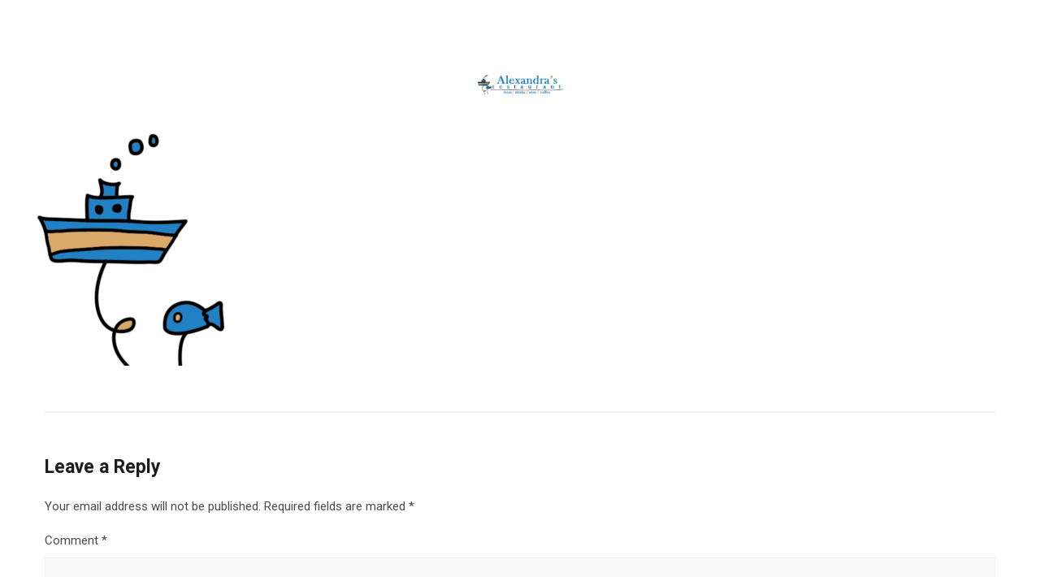

--- FILE ---
content_type: text/html; charset=UTF-8
request_url: https://www.alexandrasrestaurant.gr/alexandras-logo-page-3/
body_size: 20106
content:
<!DOCTYPE html>
<html dir="ltr" lang="en-GB" prefix="og: https://ogp.me/ns#">
<head>
 
    <meta charset="UTF-8"> 
    <meta name="author" content="">
    <meta name="viewport" content="width=device-width, initial-scale=1.0">
        	
<title>alexandras-logo-page | Alexandras Restaurant Kastellorizo</title>

		<!-- All in One SEO 4.9.3 - aioseo.com -->
	<meta name="robots" content="max-image-preview:large" />
	<meta name="author" content="alexandrasrestaurant"/>
	<link rel="canonical" href="https://www.alexandrasrestaurant.gr/alexandras-logo-page-3/" />
	<meta name="generator" content="All in One SEO (AIOSEO) 4.9.3" />
		<meta property="og:locale" content="en_GB" />
		<meta property="og:site_name" content="Alexandras Restaurant Kastellorizo | Sea Food Restaurant Kastellorizo" />
		<meta property="og:type" content="article" />
		<meta property="og:title" content="alexandras-logo-page | Alexandras Restaurant Kastellorizo" />
		<meta property="og:url" content="https://www.alexandrasrestaurant.gr/alexandras-logo-page-3/" />
		<meta property="og:image" content="https://www.alexandrasrestaurant.gr/wp-content/uploads/2020/07/alexandras-logo-page.png" />
		<meta property="og:image:secure_url" content="https://www.alexandrasrestaurant.gr/wp-content/uploads/2020/07/alexandras-logo-page.png" />
		<meta property="og:image:width" content="512" />
		<meta property="og:image:height" content="512" />
		<meta property="article:published_time" content="2020-07-03T08:02:43+00:00" />
		<meta property="article:modified_time" content="2020-07-03T08:02:51+00:00" />
		<meta property="article:publisher" content="https://www.facebook.com/AlexandrasRestaurantKastellorizo/" />
		<meta name="twitter:card" content="summary" />
		<meta name="twitter:title" content="alexandras-logo-page | Alexandras Restaurant Kastellorizo" />
		<meta name="twitter:image" content="https://www.alexandrasrestaurant.gr/wp-content/uploads/2020/07/alexandras-logo-page.png" />
		<script type="application/ld+json" class="aioseo-schema">
			{"@context":"https:\/\/schema.org","@graph":[{"@type":"BreadcrumbList","@id":"https:\/\/www.alexandrasrestaurant.gr\/alexandras-logo-page-3\/#breadcrumblist","itemListElement":[{"@type":"ListItem","@id":"https:\/\/www.alexandrasrestaurant.gr#listItem","position":1,"name":"Home","item":"https:\/\/www.alexandrasrestaurant.gr","nextItem":{"@type":"ListItem","@id":"https:\/\/www.alexandrasrestaurant.gr\/alexandras-logo-page-3\/#listItem","name":"alexandras-logo-page"}},{"@type":"ListItem","@id":"https:\/\/www.alexandrasrestaurant.gr\/alexandras-logo-page-3\/#listItem","position":2,"name":"alexandras-logo-page","previousItem":{"@type":"ListItem","@id":"https:\/\/www.alexandrasrestaurant.gr#listItem","name":"Home"}}]},{"@type":"ItemPage","@id":"https:\/\/www.alexandrasrestaurant.gr\/alexandras-logo-page-3\/#itempage","url":"https:\/\/www.alexandrasrestaurant.gr\/alexandras-logo-page-3\/","name":"alexandras-logo-page | Alexandras Restaurant Kastellorizo","inLanguage":"en-GB","isPartOf":{"@id":"https:\/\/www.alexandrasrestaurant.gr\/#website"},"breadcrumb":{"@id":"https:\/\/www.alexandrasrestaurant.gr\/alexandras-logo-page-3\/#breadcrumblist"},"author":{"@id":"https:\/\/www.alexandrasrestaurant.gr\/author\/alexandrasrestaurant\/#author"},"creator":{"@id":"https:\/\/www.alexandrasrestaurant.gr\/author\/alexandrasrestaurant\/#author"},"datePublished":"2020-07-03T08:02:43+03:00","dateModified":"2020-07-03T08:02:51+03:00"},{"@type":"Organization","@id":"https:\/\/www.alexandrasrestaurant.gr\/#organization","name":"Alexandras Restaurant","description":"Sea Food Restaurant Kastellorizo","url":"https:\/\/www.alexandrasrestaurant.gr\/","telephone":"+302246049019","logo":{"@type":"ImageObject","url":"https:\/\/www.alexandrasrestaurant.gr\/wp-content\/uploads\/2020\/07\/alexandras-logo-page.png","@id":"https:\/\/www.alexandrasrestaurant.gr\/alexandras-logo-page-3\/#organizationLogo","width":512,"height":512,"caption":"alexandras-logo-page"},"image":{"@id":"https:\/\/www.alexandrasrestaurant.gr\/alexandras-logo-page-3\/#organizationLogo"},"sameAs":["https:\/\/www.facebook.com\/AlexandrasRestaurantKastellorizo\/","https:\/\/www.instagram.com\/alexandras.restaurant\/"]},{"@type":"Person","@id":"https:\/\/www.alexandrasrestaurant.gr\/author\/alexandrasrestaurant\/#author","url":"https:\/\/www.alexandrasrestaurant.gr\/author\/alexandrasrestaurant\/","name":"alexandrasrestaurant","image":{"@type":"ImageObject","@id":"https:\/\/www.alexandrasrestaurant.gr\/alexandras-logo-page-3\/#authorImage","url":"https:\/\/secure.gravatar.com\/avatar\/e235294f54e1f1abfacdf0a478627ecc69a9df7c21b436a5bd4fc9c128aaa832?s=96&r=g","width":96,"height":96,"caption":"alexandrasrestaurant"}},{"@type":"WebSite","@id":"https:\/\/www.alexandrasrestaurant.gr\/#website","url":"https:\/\/www.alexandrasrestaurant.gr\/","name":"Alexandras Restaurant Kastellorizo","alternateName":"Sea Food Restaurant Kastellorizo","description":"Sea Food Restaurant Kastellorizo","inLanguage":"en-GB","publisher":{"@id":"https:\/\/www.alexandrasrestaurant.gr\/#organization"}}]}
		</script>
		<!-- All in One SEO -->

<link rel='dns-prefetch' href='//fonts.googleapis.com' />
<link rel="alternate" type="application/rss+xml" title="Alexandras Restaurant Kastellorizo &raquo; Feed" href="https://www.alexandrasrestaurant.gr/feed/" />
<link rel="alternate" type="application/rss+xml" title="Alexandras Restaurant Kastellorizo &raquo; Comments Feed" href="https://www.alexandrasrestaurant.gr/comments/feed/" />
<link rel="alternate" type="application/rss+xml" title="Alexandras Restaurant Kastellorizo &raquo; alexandras-logo-page Comments Feed" href="https://www.alexandrasrestaurant.gr/feed/?attachment_id=3140" />
<link rel="alternate" title="oEmbed (JSON)" type="application/json+oembed" href="https://www.alexandrasrestaurant.gr/wp-json/oembed/1.0/embed?url=https%3A%2F%2Fwww.alexandrasrestaurant.gr%2Falexandras-logo-page-3%2F" />
<link rel="alternate" title="oEmbed (XML)" type="text/xml+oembed" href="https://www.alexandrasrestaurant.gr/wp-json/oembed/1.0/embed?url=https%3A%2F%2Fwww.alexandrasrestaurant.gr%2Falexandras-logo-page-3%2F&#038;format=xml" />
<style id='wp-img-auto-sizes-contain-inline-css' type='text/css'>
img:is([sizes=auto i],[sizes^="auto," i]){contain-intrinsic-size:3000px 1500px}
/*# sourceURL=wp-img-auto-sizes-contain-inline-css */
</style>
<link rel='stylesheet' id='wp-block-library-css' href='https://www.alexandrasrestaurant.gr/wp-includes/css/dist/block-library/style.min.css' type='text/css' media='all' />
<link rel='stylesheet' id='wc-blocks-style-css' href='https://www.alexandrasrestaurant.gr/wp-content/plugins/woocommerce/assets/client/blocks/wc-blocks.css' type='text/css' media='all' />
<style id='global-styles-inline-css' type='text/css'>
:root{--wp--preset--aspect-ratio--square: 1;--wp--preset--aspect-ratio--4-3: 4/3;--wp--preset--aspect-ratio--3-4: 3/4;--wp--preset--aspect-ratio--3-2: 3/2;--wp--preset--aspect-ratio--2-3: 2/3;--wp--preset--aspect-ratio--16-9: 16/9;--wp--preset--aspect-ratio--9-16: 9/16;--wp--preset--color--black: #000000;--wp--preset--color--cyan-bluish-gray: #abb8c3;--wp--preset--color--white: #ffffff;--wp--preset--color--pale-pink: #f78da7;--wp--preset--color--vivid-red: #cf2e2e;--wp--preset--color--luminous-vivid-orange: #ff6900;--wp--preset--color--luminous-vivid-amber: #fcb900;--wp--preset--color--light-green-cyan: #7bdcb5;--wp--preset--color--vivid-green-cyan: #00d084;--wp--preset--color--pale-cyan-blue: #8ed1fc;--wp--preset--color--vivid-cyan-blue: #0693e3;--wp--preset--color--vivid-purple: #9b51e0;--wp--preset--gradient--vivid-cyan-blue-to-vivid-purple: linear-gradient(135deg,rgb(6,147,227) 0%,rgb(155,81,224) 100%);--wp--preset--gradient--light-green-cyan-to-vivid-green-cyan: linear-gradient(135deg,rgb(122,220,180) 0%,rgb(0,208,130) 100%);--wp--preset--gradient--luminous-vivid-amber-to-luminous-vivid-orange: linear-gradient(135deg,rgb(252,185,0) 0%,rgb(255,105,0) 100%);--wp--preset--gradient--luminous-vivid-orange-to-vivid-red: linear-gradient(135deg,rgb(255,105,0) 0%,rgb(207,46,46) 100%);--wp--preset--gradient--very-light-gray-to-cyan-bluish-gray: linear-gradient(135deg,rgb(238,238,238) 0%,rgb(169,184,195) 100%);--wp--preset--gradient--cool-to-warm-spectrum: linear-gradient(135deg,rgb(74,234,220) 0%,rgb(151,120,209) 20%,rgb(207,42,186) 40%,rgb(238,44,130) 60%,rgb(251,105,98) 80%,rgb(254,248,76) 100%);--wp--preset--gradient--blush-light-purple: linear-gradient(135deg,rgb(255,206,236) 0%,rgb(152,150,240) 100%);--wp--preset--gradient--blush-bordeaux: linear-gradient(135deg,rgb(254,205,165) 0%,rgb(254,45,45) 50%,rgb(107,0,62) 100%);--wp--preset--gradient--luminous-dusk: linear-gradient(135deg,rgb(255,203,112) 0%,rgb(199,81,192) 50%,rgb(65,88,208) 100%);--wp--preset--gradient--pale-ocean: linear-gradient(135deg,rgb(255,245,203) 0%,rgb(182,227,212) 50%,rgb(51,167,181) 100%);--wp--preset--gradient--electric-grass: linear-gradient(135deg,rgb(202,248,128) 0%,rgb(113,206,126) 100%);--wp--preset--gradient--midnight: linear-gradient(135deg,rgb(2,3,129) 0%,rgb(40,116,252) 100%);--wp--preset--font-size--small: 13px;--wp--preset--font-size--medium: 20px;--wp--preset--font-size--large: 36px;--wp--preset--font-size--x-large: 42px;--wp--preset--font-family--inter: "Inter", sans-serif;--wp--preset--font-family--cardo: Cardo;--wp--preset--spacing--20: 0.44rem;--wp--preset--spacing--30: 0.67rem;--wp--preset--spacing--40: 1rem;--wp--preset--spacing--50: 1.5rem;--wp--preset--spacing--60: 2.25rem;--wp--preset--spacing--70: 3.38rem;--wp--preset--spacing--80: 5.06rem;--wp--preset--shadow--natural: 6px 6px 9px rgba(0, 0, 0, 0.2);--wp--preset--shadow--deep: 12px 12px 50px rgba(0, 0, 0, 0.4);--wp--preset--shadow--sharp: 6px 6px 0px rgba(0, 0, 0, 0.2);--wp--preset--shadow--outlined: 6px 6px 0px -3px rgb(255, 255, 255), 6px 6px rgb(0, 0, 0);--wp--preset--shadow--crisp: 6px 6px 0px rgb(0, 0, 0);}:where(.is-layout-flex){gap: 0.5em;}:where(.is-layout-grid){gap: 0.5em;}body .is-layout-flex{display: flex;}.is-layout-flex{flex-wrap: wrap;align-items: center;}.is-layout-flex > :is(*, div){margin: 0;}body .is-layout-grid{display: grid;}.is-layout-grid > :is(*, div){margin: 0;}:where(.wp-block-columns.is-layout-flex){gap: 2em;}:where(.wp-block-columns.is-layout-grid){gap: 2em;}:where(.wp-block-post-template.is-layout-flex){gap: 1.25em;}:where(.wp-block-post-template.is-layout-grid){gap: 1.25em;}.has-black-color{color: var(--wp--preset--color--black) !important;}.has-cyan-bluish-gray-color{color: var(--wp--preset--color--cyan-bluish-gray) !important;}.has-white-color{color: var(--wp--preset--color--white) !important;}.has-pale-pink-color{color: var(--wp--preset--color--pale-pink) !important;}.has-vivid-red-color{color: var(--wp--preset--color--vivid-red) !important;}.has-luminous-vivid-orange-color{color: var(--wp--preset--color--luminous-vivid-orange) !important;}.has-luminous-vivid-amber-color{color: var(--wp--preset--color--luminous-vivid-amber) !important;}.has-light-green-cyan-color{color: var(--wp--preset--color--light-green-cyan) !important;}.has-vivid-green-cyan-color{color: var(--wp--preset--color--vivid-green-cyan) !important;}.has-pale-cyan-blue-color{color: var(--wp--preset--color--pale-cyan-blue) !important;}.has-vivid-cyan-blue-color{color: var(--wp--preset--color--vivid-cyan-blue) !important;}.has-vivid-purple-color{color: var(--wp--preset--color--vivid-purple) !important;}.has-black-background-color{background-color: var(--wp--preset--color--black) !important;}.has-cyan-bluish-gray-background-color{background-color: var(--wp--preset--color--cyan-bluish-gray) !important;}.has-white-background-color{background-color: var(--wp--preset--color--white) !important;}.has-pale-pink-background-color{background-color: var(--wp--preset--color--pale-pink) !important;}.has-vivid-red-background-color{background-color: var(--wp--preset--color--vivid-red) !important;}.has-luminous-vivid-orange-background-color{background-color: var(--wp--preset--color--luminous-vivid-orange) !important;}.has-luminous-vivid-amber-background-color{background-color: var(--wp--preset--color--luminous-vivid-amber) !important;}.has-light-green-cyan-background-color{background-color: var(--wp--preset--color--light-green-cyan) !important;}.has-vivid-green-cyan-background-color{background-color: var(--wp--preset--color--vivid-green-cyan) !important;}.has-pale-cyan-blue-background-color{background-color: var(--wp--preset--color--pale-cyan-blue) !important;}.has-vivid-cyan-blue-background-color{background-color: var(--wp--preset--color--vivid-cyan-blue) !important;}.has-vivid-purple-background-color{background-color: var(--wp--preset--color--vivid-purple) !important;}.has-black-border-color{border-color: var(--wp--preset--color--black) !important;}.has-cyan-bluish-gray-border-color{border-color: var(--wp--preset--color--cyan-bluish-gray) !important;}.has-white-border-color{border-color: var(--wp--preset--color--white) !important;}.has-pale-pink-border-color{border-color: var(--wp--preset--color--pale-pink) !important;}.has-vivid-red-border-color{border-color: var(--wp--preset--color--vivid-red) !important;}.has-luminous-vivid-orange-border-color{border-color: var(--wp--preset--color--luminous-vivid-orange) !important;}.has-luminous-vivid-amber-border-color{border-color: var(--wp--preset--color--luminous-vivid-amber) !important;}.has-light-green-cyan-border-color{border-color: var(--wp--preset--color--light-green-cyan) !important;}.has-vivid-green-cyan-border-color{border-color: var(--wp--preset--color--vivid-green-cyan) !important;}.has-pale-cyan-blue-border-color{border-color: var(--wp--preset--color--pale-cyan-blue) !important;}.has-vivid-cyan-blue-border-color{border-color: var(--wp--preset--color--vivid-cyan-blue) !important;}.has-vivid-purple-border-color{border-color: var(--wp--preset--color--vivid-purple) !important;}.has-vivid-cyan-blue-to-vivid-purple-gradient-background{background: var(--wp--preset--gradient--vivid-cyan-blue-to-vivid-purple) !important;}.has-light-green-cyan-to-vivid-green-cyan-gradient-background{background: var(--wp--preset--gradient--light-green-cyan-to-vivid-green-cyan) !important;}.has-luminous-vivid-amber-to-luminous-vivid-orange-gradient-background{background: var(--wp--preset--gradient--luminous-vivid-amber-to-luminous-vivid-orange) !important;}.has-luminous-vivid-orange-to-vivid-red-gradient-background{background: var(--wp--preset--gradient--luminous-vivid-orange-to-vivid-red) !important;}.has-very-light-gray-to-cyan-bluish-gray-gradient-background{background: var(--wp--preset--gradient--very-light-gray-to-cyan-bluish-gray) !important;}.has-cool-to-warm-spectrum-gradient-background{background: var(--wp--preset--gradient--cool-to-warm-spectrum) !important;}.has-blush-light-purple-gradient-background{background: var(--wp--preset--gradient--blush-light-purple) !important;}.has-blush-bordeaux-gradient-background{background: var(--wp--preset--gradient--blush-bordeaux) !important;}.has-luminous-dusk-gradient-background{background: var(--wp--preset--gradient--luminous-dusk) !important;}.has-pale-ocean-gradient-background{background: var(--wp--preset--gradient--pale-ocean) !important;}.has-electric-grass-gradient-background{background: var(--wp--preset--gradient--electric-grass) !important;}.has-midnight-gradient-background{background: var(--wp--preset--gradient--midnight) !important;}.has-small-font-size{font-size: var(--wp--preset--font-size--small) !important;}.has-medium-font-size{font-size: var(--wp--preset--font-size--medium) !important;}.has-large-font-size{font-size: var(--wp--preset--font-size--large) !important;}.has-x-large-font-size{font-size: var(--wp--preset--font-size--x-large) !important;}
/*# sourceURL=global-styles-inline-css */
</style>

<style id='classic-theme-styles-inline-css' type='text/css'>
/*! This file is auto-generated */
.wp-block-button__link{color:#fff;background-color:#32373c;border-radius:9999px;box-shadow:none;text-decoration:none;padding:calc(.667em + 2px) calc(1.333em + 2px);font-size:1.125em}.wp-block-file__button{background:#32373c;color:#fff;text-decoration:none}
/*# sourceURL=/wp-includes/css/classic-themes.min.css */
</style>
<link rel='stylesheet' id='contact-form-7-css' href='https://www.alexandrasrestaurant.gr/wp-content/plugins/contact-form-7/includes/css/styles.css' type='text/css' media='all' />
<link rel='stylesheet' id='nd_elements_style-css' href='https://www.alexandrasrestaurant.gr/wp-content/plugins/nd-elements/css/style.css' type='text/css' media='all' />
<link rel='stylesheet' id='nd_cc_style-css' href='https://www.alexandrasrestaurant.gr/wp-content/plugins/nd-projects/assets/css/style.css' type='text/css' media='all' />
<link rel='stylesheet' id='nd_rst_style-css' href='https://www.alexandrasrestaurant.gr/wp-content/plugins/nd-restaurant-reservations/assets/css/style.css' type='text/css' media='all' />
<link rel='stylesheet' id='nd_options_style-css' href='https://www.alexandrasrestaurant.gr/wp-content/plugins/nd-shortcodes/css/style.css' type='text/css' media='all' />
<link rel='stylesheet' id='nd_options_font_family_h-css' href='https://fonts.googleapis.com/css?family=Roboto%3A300%2C400%2C700&#038;ver=6.9' type='text/css' media='all' />
<link rel='stylesheet' id='nd_options_font_family_p-css' href='https://fonts.googleapis.com/css?family=Roboto%3A300%2C400%2C700&#038;ver=6.9' type='text/css' media='all' />
<link rel='stylesheet' id='nd_options_font_family_third-css' href='https://fonts.googleapis.com/css?family=Roboto%3A300%2C400%2C700&#038;ver=6.9' type='text/css' media='all' />
<link rel='stylesheet' id='woocommerce-layout-css' href='https://www.alexandrasrestaurant.gr/wp-content/plugins/woocommerce/assets/css/woocommerce-layout.css' type='text/css' media='all' />
<link rel='stylesheet' id='woocommerce-smallscreen-css' href='https://www.alexandrasrestaurant.gr/wp-content/plugins/woocommerce/assets/css/woocommerce-smallscreen.css' type='text/css' media='only screen and (max-width: 768px)' />
<link rel='stylesheet' id='woocommerce-general-css' href='https://www.alexandrasrestaurant.gr/wp-content/plugins/woocommerce/assets/css/woocommerce.css' type='text/css' media='all' />
<style id='woocommerce-inline-inline-css' type='text/css'>
.woocommerce form .form-row .required { visibility: visible; }
/*# sourceURL=woocommerce-inline-inline-css */
</style>
<link rel='stylesheet' id='brands-styles-css' href='https://www.alexandrasrestaurant.gr/wp-content/plugins/woocommerce/assets/css/brands.css' type='text/css' media='all' />
<link rel='stylesheet' id='nicdark-style-css' href='https://www.alexandrasrestaurant.gr/wp-content/themes/pesce/style.css' type='text/css' media='all' />
<link rel='stylesheet' id='nicdark-fonts-css' href='//fonts.googleapis.com/css?family=Josefin+Sans%3A300%2C400%2C500%2C600%2C700&#038;ver=1.0.0' type='text/css' media='all' />
<script type="text/javascript" src="https://www.alexandrasrestaurant.gr/wp-includes/js/jquery/jquery.min.js" id="jquery-core-js"></script>
<script type="text/javascript" src="https://www.alexandrasrestaurant.gr/wp-includes/js/jquery/jquery-migrate.min.js" id="jquery-migrate-js"></script>
<script type="text/javascript" src="https://www.alexandrasrestaurant.gr/wp-content/plugins/woocommerce/assets/js/jquery-blockui/jquery.blockUI.min.js" id="jquery-blockui-js" defer="defer" data-wp-strategy="defer"></script>
<script type="text/javascript" id="wc-add-to-cart-js-extra">
/* <![CDATA[ */
var wc_add_to_cart_params = {"ajax_url":"/wp-admin/admin-ajax.php","wc_ajax_url":"/?wc-ajax=%%endpoint%%","i18n_view_cart":"View basket","cart_url":"https://www.alexandrasrestaurant.gr","is_cart":"","cart_redirect_after_add":"no"};
//# sourceURL=wc-add-to-cart-js-extra
/* ]]> */
</script>
<script type="text/javascript" src="https://www.alexandrasrestaurant.gr/wp-content/plugins/woocommerce/assets/js/frontend/add-to-cart.min.js" id="wc-add-to-cart-js" defer="defer" data-wp-strategy="defer"></script>
<script type="text/javascript" src="https://www.alexandrasrestaurant.gr/wp-content/plugins/woocommerce/assets/js/js-cookie/js.cookie.min.js" id="js-cookie-js" defer="defer" data-wp-strategy="defer"></script>
<script type="text/javascript" id="woocommerce-js-extra">
/* <![CDATA[ */
var woocommerce_params = {"ajax_url":"/wp-admin/admin-ajax.php","wc_ajax_url":"/?wc-ajax=%%endpoint%%","i18n_password_show":"Show password","i18n_password_hide":"Hide password"};
//# sourceURL=woocommerce-js-extra
/* ]]> */
</script>
<script type="text/javascript" src="https://www.alexandrasrestaurant.gr/wp-content/plugins/woocommerce/assets/js/frontend/woocommerce.min.js" id="woocommerce-js" defer="defer" data-wp-strategy="defer"></script>
<link rel="https://api.w.org/" href="https://www.alexandrasrestaurant.gr/wp-json/" /><link rel="alternate" title="JSON" type="application/json" href="https://www.alexandrasrestaurant.gr/wp-json/wp/v2/media/3140" /><link rel="EditURI" type="application/rsd+xml" title="RSD" href="https://www.alexandrasrestaurant.gr/xmlrpc.php?rsd" />
<meta name="generator" content="WordPress 6.9" />
<meta name="generator" content="WooCommerce 9.7.2" />
<link rel='shortlink' href='https://www.alexandrasrestaurant.gr/?p=3140' />

	
    <style type="text/css">

    	/*color_dark_1*/
		.nd_cc_bg_greydark, #nd_cc_slider_range .ui-slider-range, #nd_cc_slider_range .ui-slider-handle,
		.ui-tooltip.nd_cc_tooltip_jquery_content { background-color: #2d2d2d; }
		#nd_cc_search_filter_options li p { border-bottom: 2px solid #2d2d2d;}
		#nd_cc_checkout_payment_tab_list li.ui-state-active { border-bottom: 1px solid #2d2d2d;}
		.nd_cc_border_1_solid_greydark_important { border: 1px solid #2d2d2d !important;}

		/*color_dark_2*/
		.nd_cc_bg_greydark_2 { background-color: #191818; }
		.nd_cc_bg_greydark_2_important { background-color: #191818 !important; }
		
		/*color_1*/
		.nd_cc_bg_yellow, .nd_cc_btn_pagination_active { background-color: #ebc858; }
		.nd_cc_color_yellow_important { color: #ebc858 !important ; }

		/*color_2*/
		.nd_cc_bg_red { background-color: #eb8958; }
       
    </style>
    



<!--START  for post-->
<style type="text/css">

    /*sidebar*/
    .nd_cc_sidebar .widget { margin-bottom: 40px; }
    .nd_cc_sidebar .widget img, .nd_cc_sidebar .widget select { max-width: 100%; }
    .nd_cc_sidebar .widget h3 { margin-bottom: 20px; font-weight: normal; }

    /*search*/
    .nd_cc_sidebar .widget.widget_search input[type="text"] { width: 100%; font-weight: lighter; }
    .nd_cc_sidebar .widget.widget_search input[type="submit"] { margin-top: 20px; letter-spacing: 2px; text-transform: uppercase; font-weight: normal; font-size: 13px; font-family: 'Roboto', sans-serif; }

    /*list*/
    .nd_cc_sidebar .widget ul { margin: 0px; padding: 0px; list-style: none; }
    .nd_cc_sidebar .widget > ul > li { padding: 10px; border-bottom: 1px solid #f1f1f1; }
    .nd_cc_sidebar .widget > ul > li:last-child { padding-bottom: 0px; border-bottom: 0px solid #f1f1f1; }
    .nd_cc_sidebar .widget ul li { padding: 10px; }
    .nd_cc_sidebar .widget ul.children { padding: 10px; }
    .nd_cc_sidebar .widget ul.children:last-child { padding-bottom: 0px; }

    /*calendar*/
    .nd_cc_sidebar .widget.widget_calendar table { text-align: center; background-color: #1c1c1c; width: 100%; border: 0px solid #f1f1f1; line-height: 20px; }
    .nd_cc_sidebar .widget.widget_calendar table th { padding: 10px 5px; font-size: 12px; }
    .nd_cc_sidebar .widget.widget_calendar table td { padding: 10px 5px; color: #fff; font-size: 12px; }
    .nd_cc_sidebar .widget.widget_calendar table tbody td a { color: #fff; padding: 5px; border-radius: 0px; }
    .nd_cc_sidebar .widget.widget_calendar table tfoot td a { color: #fff; background-color: #79a1bb; padding: 5px; border-radius: 0px; font-size: 12px; text-transform: uppercase; }
    .nd_cc_sidebar .widget.widget_calendar table tfoot td { padding-bottom: 20px; }
    .nd_cc_sidebar .widget.widget_calendar table tfoot td#prev { text-align: right; }
    .nd_cc_sidebar .widget.widget_calendar table tfoot td#next { text-align: left; }
    .nd_cc_sidebar .widget.widget_calendar table caption { font-size: 20px; font-weight: bolder; background-color: #151515; padding: 20px; border: 0px solid #f1f1f1; border-bottom: 0px; }

    /*color calendar*/
    .nd_cc_sidebar .widget.widget_calendar table thead { color: #4c4c4c; }
    .nd_cc_sidebar .widget.widget_calendar table tbody td a { background-color: #79a1bb; }
    .nd_cc_sidebar .widget.widget_calendar table caption { color:#fff; font-family: 'Roboto', sans-serif; }

    /*menu*/
    .nd_cc_sidebar .widget div ul { margin: 0px; padding: 0px; list-style: none; }
    .nd_cc_sidebar .widget div > ul > li { padding: 10px; border-bottom: 1px solid #f1f1f1; }
    .nd_cc_sidebar .widget div > ul > li:last-child { padding-bottom: 0px; border-bottom: 0px solid #f1f1f1; }
    .nd_cc_sidebar .widget div ul li { padding: 10px; }
    .nd_cc_sidebar .widget div ul.sub-menu { padding: 10px; }
    .nd_cc_sidebar .widget div ul.sub-menu:last-child { padding-bottom: 0px; }

    /*tag*/
    .nd_cc_sidebar .widget.widget_tag_cloud a { padding: 8px; border: 1px solid #f1f1f1; border-radius: 0px; display: inline-block; margin: 5px; margin-left: 0px; font-size: 12px !important; line-height: 12px; }

    /*single project*/
    .nd_cc_single_project_tags_container a{ border:1px solid #f1f1f1; padding: 5px 10px; font-size: 13px; line-height: 13px; text-transform: uppercase; margin-left: 20px; }
    #nd_cc_single_cpt_1_image_and_box_iframe iframe { float: left; }

</style>
<!--END css for post-->
	
    <style type="text/css">

    	/*color_dark_1*/
		.nd_rst_bg_dark_1 { background-color: #0d395f; }

		/*color_1*/
		.nd_rst_bg_color_1 { background-color: #79a1bb; }

		/*color_2*/
		.nd_rst_bg_color_2 { background-color: #0f3251; }
       
    </style>
    


	
    <style type="text/css">

    	/*START FONTS FAMILY*/
    	.nd_options_customizer_fonts .nd_options_first_font,
    	.nd_options_customizer_fonts h1,
    	.nd_options_customizer_fonts h2,
    	.nd_options_customizer_fonts h3,
    	.nd_options_customizer_fonts h4,
    	.nd_options_customizer_fonts h5,
    	.nd_options_customizer_fonts h6
    	{ font-family: 'Roboto', sans-serif; }

    	.nd_options_customizer_fonts,
    	.nd_options_customizer_fonts .nd_options_second_font,
    	.nd_options_customizer_fonts p,
    	.nd_options_customizer_fonts a,
    	.nd_options_customizer_fonts select,
    	.nd_options_customizer_fonts textarea,
    	.nd_options_customizer_fonts label,
    	.nd_options_customizer_fonts input,
    	#start_nicdark_framework
    	{ font-family: 'Roboto', sans-serif; }

    	.nd_options_customizer_fonts .nd_options_second_font_important
    	{ font-family: 'Roboto', sans-serif !important; }

    	.nd_options_customizer_fonts .nd_options_third_font
    	{ font-family: 'Roboto', sans-serif; }


    	/*START FONTS COLOR*/
    	.nd_options_customizer_fonts .nd_options_color_greydark,
    	.nd_options_customizer_fonts h1,
    	.nd_options_customizer_fonts h2,
    	.nd_options_customizer_fonts h3,
    	.nd_options_customizer_fonts h4,
    	.nd_options_customizer_fonts h5,
    	.nd_options_customizer_fonts h6
    	{ color: #1d1d1d; }
    	.nd_options_customizer_fonts .nd_options_color_greydark_important
    	{ color: #1d1d1d !important; }

    	/*PLACEHOLDER*/
    	.nd_options_customizer_fonts .nd_options_placeholder_color_greydark_important::-webkit-input-placeholder { color: #1d1d1d !important; }
		.nd_options_customizer_fonts .nd_options_placeholder_color_greydark_important::-moz-placeholder { color: #1d1d1d !important; }
		.nd_options_customizer_fonts .nd_options_placeholder_color_greydark_important:-ms-input-placeholder { color: #1d1d1d !important; }
		.nd_options_customizer_fonts .nd_options_placeholder_color_greydark_important:-moz-placeholder { color: #1d1d1d !important; }

    	.nd_options_customizer_fonts,
    	.nd_options_customizer_fonts .nd_options_color_grey,
    	.nd_options_customizer_fonts p,
    	.nd_options_customizer_fonts a,
    	.nd_options_customizer_fonts select,
    	.nd_options_customizer_fonts textarea,
    	.nd_options_customizer_fonts label,
    	.nd_options_customizer_fonts input
    	{ color: #4c4c4c; }

    	.nd_options_color_grey_important { color: #4c4c4c !important; }


    	/*compatibility with plugin Learning*/
    	#nd_learning_calendar_single_course .ui-datepicker-title {
    		font-family: 'Roboto', sans-serif;
    		color: #1d1d1d;	
    	}
    	#nd_learning_calendar_single_course .ui-datepicker-calendar th {
    		color: #1d1d1d;	
    	}
       
    </style>
    


	
    <style type="text/css">

    	/*START FORMS STYLES*/
    	.nd_options_customizer_forms span.wpcf7-not-valid-tip,
    	.nd_options_customizer_forms .wpcf7-response-output.wpcf7-validation-errors,
    	.wpcf7-response-output
    	{ 
    		background-color: #1d1d1d; 
    		border-width: 0px !important;
    		border-color: #fff !important;
    		border-radius: 0px;
    		border-style: solid;
    		padding: 10px 20px !important;
    		color: #ffffff;
    		margin: 10px 0px 10px 0px !important;
    		font-size: 13px;
    		line-height: 20px;
    	}
    	.nd_options_customizer_forms .wpcf7-response-output.wpcf7-mail-sent-ok
    	{ 
    		background-color: #444; 
    		border-width: 0px;
    		border-color: #fff;
    		border-radius: 0px;
    		border-style: solid;
    		padding: 10px 20px;
    		color: #ffffff;
    		margin: 0px;
    		margin-top: 10px;
    		font-size: 13px;
    		line-height: 20px;
    	}


    	/*new compatibility*/
    	.nd_options_customizer_forms .wpcf7 form.sent .wpcf7-response-output {
    		background-color: #444; 
    		border-width: 0px;
    		border-color: #fff;
    		border-radius: 0px;
    		border-style: solid;
    		padding: 10px 20px;
    		color: #ffffff;
    		margin: 0px;
    		margin-top: 10px;
    		font-size: 13px;
    		line-height: 20px;
    	}



       
    </style>
    


	
    <style type="text/css">

    	/*START FORMS STYLES*/
    	.nd_options_customizer_forms input[type="text"],
    	.nd_options_customizer_forms input[type="email"],
    	.nd_options_customizer_forms input[type="url"],
    	.nd_options_customizer_forms input[type="tel"],
    	.nd_options_customizer_forms input[type="number"],
    	.nd_options_customizer_forms input[type="date"],
    	.nd_options_customizer_forms input[type="file"],
    	.nd_options_customizer_forms input[type="password"],
    	.nd_options_customizer_forms select,
    	.nd_options_customizer_forms textarea,
    	.StripeElement

    	{ 
    		background-color: #f9f9f9; 
    		border-width: 1px;
    		border-color: #f1f1f1;
    		border-radius: 0px;
    		border-style: solid;
    		padding: 15px 20px;
    		-webkit-appearance: none;
    		color: #4c4c4c !important;

    		    	}


    	.nd_options_customizer_forms input[type="text"]::-webkit-input-placeholder,
    	.nd_options_customizer_forms input[type="email"]::-webkit-input-placeholder,
    	.nd_options_customizer_forms input[type="url"]::-webkit-input-placeholder, 
    	.nd_options_customizer_forms input[type="tel"]::-webkit-input-placeholder ,
    	.nd_options_customizer_forms input[type="password"]::-webkit-input-placeholder ,
    	.nd_options_customizer_forms input[type="number"]::-webkit-input-placeholder,
    	.nd_options_customizer_forms textarea::-webkit-input-placeholder  {
    		color: #4c4c4c !important;	
    	}


    	.nd_options_customizer_forms select {
    		cursor: pointer;
    	}

    	.nd_options_customizer_forms select option {
    		padding: 15px 20px;	
    	}

       
    </style>
    


	
    <style type="text/css">

    	/*START FORMS STYLES*/
    	.nd_options_customizer_forms input[type="submit"],
    	.nd_options_customizer_forms button[type="submit"],
    	.give-btn.give-btn-modal
    	{ 
    		background-color: #79a1bb; 
    		border-width: 0px;
    		border-color: #fff;
    		border-radius: 0px;
    		border-style: solid;
    		padding: 15px 20px;
    		-webkit-appearance: none;
    		color: #ffffff;
    		cursor: pointer;
    		font-family: 'Roboto', sans-serif;

    	}

       
    </style>
    


	<style type="text/css">

		.nd_options_cursor_default_a > a { cursor: default; }
		.nd_options_customizer_labels_color_new { background-color: #79a1bb; }
		
		/*hot*/
		.nd_options_navigation_type .menu li.nd_options_hot_label > a:after,
		#nd_options_header_5 .menu li.nd_options_hot_label > a:after,
		#nd_options_header_6 .menu li.nd_options_hot_label > a:after { content: "HOT"; float: right; background-color: #0d395e; border-radius: 3px; color: #fff; font-size: 10px; line-height: 10px; padding: 3px 5px; }
		
		/*best*/
		.nd_options_navigation_type .menu li.nd_options_best_label > a:after,
		#nd_options_header_5 .menu li.nd_options_best_label > a:after,
		#nd_options_header_6 .menu li.nd_options_best_label > a:after { content: "BEST"; float: right; background-color: #79a1bb; border-radius: 3px; color: #fff; font-size: 10px; line-height: 10px; padding: 3px 5px; }
		
		/*new*/
		.nd_options_navigation_type .menu li.nd_options_new_label > a:after,
		#nd_options_header_5 .menu li.nd_options_new_label > a:after,
		#nd_options_header_6 .menu li.nd_options_new_label > a:after { content: "NEW"; float: right; background-color: #79a1bb; border-radius: 3px; color: #fff; font-size: 10px; line-height: 10px; padding: 3px 5px; }
		
		/*slide*/
		.nd_options_navigation_type .menu li.nd_options_slide_label > a:after,
		#nd_options_header_5 .menu li.nd_options_slide_label > a:after,
		#nd_options_header_6 .menu li.nd_options_slide_label > a:after { content: "SLIDE"; float: right; background-color: #0d395e; border-radius: 3px; color: #fff; font-size: 10px; line-height: 10px; padding: 3px 5px; }

		/*demo*/
		.nd_options_navigation_type .menu li.nd_options_demo_label > a:after,
		#nd_options_header_5 .menu li.nd_options_demo_label > a:after,
		#nd_options_header_6 .menu li.nd_options_demo_label > a:after { content: "DEMO"; float: right; background-color: #0d395e; border-radius: 3px; color: #fff; font-size: 10px; line-height: 10px; padding: 3px 5px; }

		/*all*/
		#nd_options_header_6 .menu li.nd_options_hot_label > a:after,
		#nd_options_header_6 .menu li.nd_options_best_label > a:after,
		#nd_options_header_6 .menu li.nd_options_new_label > a:after,
		#nd_options_header_6 .menu li.nd_options_slide_label > a:after,
		#nd_options_header_6 .menu li.nd_options_demo_label > a:after { padding: 5px 5px 3px 5px; border-radius: 0px; letter-spacing: 1px; }

		/*all*/
		.nd_elements_navigation_sidebar_content .menu li.nd_options_new_label > a:after,
		.nd_elements_navigation_sidebar_content .menu li.nd_options_hot_label > a:after,
		.nd_elements_navigation_sidebar_content .menu li.nd_options_best_label > a:after,
		.nd_elements_navigation_sidebar_content .menu li.nd_options_slide_label > a:after,
		.nd_elements_navigation_sidebar_content .menu li.nd_options_demo_label > a:after { display: none; }
		
	</style>

	
	<!--START css-->
	<style type="text/css">

		.nd_options_navigation_search_content_form {  }
		.nd_options_navigation_search_content_form input[type="search"] { 
			background: none;
			border: 0px;
			border-bottom: 2px solid #fff;
			color: #fff;
			font-size: 30px;
			line-height: 30px;
		}
		.nd_options_navigation_search_content_form input[type="search"]::-webkit-input-placeholder { color: #fff; }
		.nd_options_navigation_search_content_form input[type="submit"]{ 
			font-size: 25px;
		    line-height: 40px;
		    margin-left: 20px;
		}
		
	</style>
	<!--END css-->

<style type="text/css"></style>	<noscript><style>.woocommerce-product-gallery{ opacity: 1 !important; }</style></noscript>
	<meta name="generator" content="Elementor 3.27.6; features: additional_custom_breakpoints; settings: css_print_method-external, google_font-enabled, font_display-swap">
<style type="text/css">.recentcomments a{display:inline !important;padding:0 !important;margin:0 !important;}</style>			<style>
				.e-con.e-parent:nth-of-type(n+4):not(.e-lazyloaded):not(.e-no-lazyload),
				.e-con.e-parent:nth-of-type(n+4):not(.e-lazyloaded):not(.e-no-lazyload) * {
					background-image: none !important;
				}
				@media screen and (max-height: 1024px) {
					.e-con.e-parent:nth-of-type(n+3):not(.e-lazyloaded):not(.e-no-lazyload),
					.e-con.e-parent:nth-of-type(n+3):not(.e-lazyloaded):not(.e-no-lazyload) * {
						background-image: none !important;
					}
				}
				@media screen and (max-height: 640px) {
					.e-con.e-parent:nth-of-type(n+2):not(.e-lazyloaded):not(.e-no-lazyload),
					.e-con.e-parent:nth-of-type(n+2):not(.e-lazyloaded):not(.e-no-lazyload) * {
						background-image: none !important;
					}
				}
			</style>
			<meta name="generator" content="Powered by Slider Revolution 6.7.18 - responsive, Mobile-Friendly Slider Plugin for WordPress with comfortable drag and drop interface." />
<style class='wp-fonts-local' type='text/css'>
@font-face{font-family:Inter;font-style:normal;font-weight:300 900;font-display:fallback;src:url('https://www.alexandrasrestaurant.gr/wp-content/plugins/woocommerce/assets/fonts/Inter-VariableFont_slnt,wght.woff2') format('woff2');font-stretch:normal;}
@font-face{font-family:Cardo;font-style:normal;font-weight:400;font-display:fallback;src:url('https://www.alexandrasrestaurant.gr/wp-content/plugins/woocommerce/assets/fonts/cardo_normal_400.woff2') format('woff2');}
</style>
<link rel="icon" href="https://www.alexandrasrestaurant.gr/wp-content/uploads/2020/07/cropped-alexandras-logo-page-1-32x32.png" sizes="32x32" />
<link rel="icon" href="https://www.alexandrasrestaurant.gr/wp-content/uploads/2020/07/cropped-alexandras-logo-page-1-192x192.png" sizes="192x192" />
<link rel="apple-touch-icon" href="https://www.alexandrasrestaurant.gr/wp-content/uploads/2020/07/cropped-alexandras-logo-page-1-180x180.png" />
<meta name="msapplication-TileImage" content="https://www.alexandrasrestaurant.gr/wp-content/uploads/2020/07/cropped-alexandras-logo-page-1-270x270.png" />
<script>function setREVStartSize(e){
			//window.requestAnimationFrame(function() {
				window.RSIW = window.RSIW===undefined ? window.innerWidth : window.RSIW;
				window.RSIH = window.RSIH===undefined ? window.innerHeight : window.RSIH;
				try {
					var pw = document.getElementById(e.c).parentNode.offsetWidth,
						newh;
					pw = pw===0 || isNaN(pw) || (e.l=="fullwidth" || e.layout=="fullwidth") ? window.RSIW : pw;
					e.tabw = e.tabw===undefined ? 0 : parseInt(e.tabw);
					e.thumbw = e.thumbw===undefined ? 0 : parseInt(e.thumbw);
					e.tabh = e.tabh===undefined ? 0 : parseInt(e.tabh);
					e.thumbh = e.thumbh===undefined ? 0 : parseInt(e.thumbh);
					e.tabhide = e.tabhide===undefined ? 0 : parseInt(e.tabhide);
					e.thumbhide = e.thumbhide===undefined ? 0 : parseInt(e.thumbhide);
					e.mh = e.mh===undefined || e.mh=="" || e.mh==="auto" ? 0 : parseInt(e.mh,0);
					if(e.layout==="fullscreen" || e.l==="fullscreen")
						newh = Math.max(e.mh,window.RSIH);
					else{
						e.gw = Array.isArray(e.gw) ? e.gw : [e.gw];
						for (var i in e.rl) if (e.gw[i]===undefined || e.gw[i]===0) e.gw[i] = e.gw[i-1];
						e.gh = e.el===undefined || e.el==="" || (Array.isArray(e.el) && e.el.length==0)? e.gh : e.el;
						e.gh = Array.isArray(e.gh) ? e.gh : [e.gh];
						for (var i in e.rl) if (e.gh[i]===undefined || e.gh[i]===0) e.gh[i] = e.gh[i-1];
											
						var nl = new Array(e.rl.length),
							ix = 0,
							sl;
						e.tabw = e.tabhide>=pw ? 0 : e.tabw;
						e.thumbw = e.thumbhide>=pw ? 0 : e.thumbw;
						e.tabh = e.tabhide>=pw ? 0 : e.tabh;
						e.thumbh = e.thumbhide>=pw ? 0 : e.thumbh;
						for (var i in e.rl) nl[i] = e.rl[i]<window.RSIW ? 0 : e.rl[i];
						sl = nl[0];
						for (var i in nl) if (sl>nl[i] && nl[i]>0) { sl = nl[i]; ix=i;}
						var m = pw>(e.gw[ix]+e.tabw+e.thumbw) ? 1 : (pw-(e.tabw+e.thumbw)) / (e.gw[ix]);
						newh =  (e.gh[ix] * m) + (e.tabh + e.thumbh);
					}
					var el = document.getElementById(e.c);
					if (el!==null && el) el.style.height = newh+"px";
					el = document.getElementById(e.c+"_wrapper");
					if (el!==null && el) {
						el.style.height = newh+"px";
						el.style.display = "block";
					}
				} catch(e){
					console.log("Failure at Presize of Slider:" + e)
				}
			//});
		  };</script>
<style id="wpforms-css-vars-root">
				:root {
					--wpforms-field-border-radius: 3px;
--wpforms-field-border-style: solid;
--wpforms-field-border-size: 1px;
--wpforms-field-background-color: #ffffff;
--wpforms-field-border-color: rgba( 0, 0, 0, 0.25 );
--wpforms-field-border-color-spare: rgba( 0, 0, 0, 0.25 );
--wpforms-field-text-color: rgba( 0, 0, 0, 0.7 );
--wpforms-field-menu-color: #ffffff;
--wpforms-label-color: rgba( 0, 0, 0, 0.85 );
--wpforms-label-sublabel-color: rgba( 0, 0, 0, 0.55 );
--wpforms-label-error-color: #d63637;
--wpforms-button-border-radius: 3px;
--wpforms-button-border-style: none;
--wpforms-button-border-size: 1px;
--wpforms-button-background-color: #066aab;
--wpforms-button-border-color: #066aab;
--wpforms-button-text-color: #ffffff;
--wpforms-page-break-color: #066aab;
--wpforms-background-image: none;
--wpforms-background-position: center center;
--wpforms-background-repeat: no-repeat;
--wpforms-background-size: cover;
--wpforms-background-width: 100px;
--wpforms-background-height: 100px;
--wpforms-background-color: rgba( 0, 0, 0, 0 );
--wpforms-background-url: none;
--wpforms-container-padding: 0px;
--wpforms-container-border-style: none;
--wpforms-container-border-width: 1px;
--wpforms-container-border-color: #000000;
--wpforms-container-border-radius: 3px;
--wpforms-field-size-input-height: 43px;
--wpforms-field-size-input-spacing: 15px;
--wpforms-field-size-font-size: 16px;
--wpforms-field-size-line-height: 19px;
--wpforms-field-size-padding-h: 14px;
--wpforms-field-size-checkbox-size: 16px;
--wpforms-field-size-sublabel-spacing: 5px;
--wpforms-field-size-icon-size: 1;
--wpforms-label-size-font-size: 16px;
--wpforms-label-size-line-height: 19px;
--wpforms-label-size-sublabel-font-size: 14px;
--wpforms-label-size-sublabel-line-height: 17px;
--wpforms-button-size-font-size: 17px;
--wpforms-button-size-height: 41px;
--wpforms-button-size-padding-h: 15px;
--wpforms-button-size-margin-top: 10px;
--wpforms-container-shadow-size-box-shadow: none;

				}
			</style>	  
<link rel='stylesheet' id='elementor-frontend-css' href='https://www.alexandrasrestaurant.gr/wp-content/plugins/elementor/assets/css/frontend.min.css' type='text/css' media='all' />
<link rel='stylesheet' id='elementor-post-1496-css' href='https://www.alexandrasrestaurant.gr/wp-content/uploads/elementor/css/post-1496.css' type='text/css' media='all' />
<link rel='stylesheet' id='widget-icon-list-css' href='https://www.alexandrasrestaurant.gr/wp-content/plugins/elementor/assets/css/widget-icon-list.min.css' type='text/css' media='all' />
<link rel='stylesheet' id='e-animation-fadeInDown-css' href='https://www.alexandrasrestaurant.gr/wp-content/plugins/elementor/assets/lib/animations/styles/fadeInDown.min.css' type='text/css' media='all' />
<link rel='stylesheet' id='widget-image-css' href='https://www.alexandrasrestaurant.gr/wp-content/plugins/elementor/assets/css/widget-image.min.css' type='text/css' media='all' />
<link rel='stylesheet' id='elementor-post-151-css' href='https://www.alexandrasrestaurant.gr/wp-content/uploads/elementor/css/post-151.css' type='text/css' media='all' />
<link rel='stylesheet' id='widget-heading-css' href='https://www.alexandrasrestaurant.gr/wp-content/plugins/elementor/assets/css/widget-heading.min.css' type='text/css' media='all' />
<link rel='stylesheet' id='widget-social-icons-css' href='https://www.alexandrasrestaurant.gr/wp-content/plugins/elementor/assets/css/widget-social-icons.min.css' type='text/css' media='all' />
<link rel='stylesheet' id='e-apple-webkit-css' href='https://www.alexandrasrestaurant.gr/wp-content/plugins/elementor/assets/css/conditionals/apple-webkit.min.css' type='text/css' media='all' />
<link rel='stylesheet' id='elementor-icons-css' href='https://www.alexandrasrestaurant.gr/wp-content/plugins/elementor/assets/lib/eicons/css/elementor-icons.min.css' type='text/css' media='all' />
<link rel='stylesheet' id='elementor-post-2574-css' href='https://www.alexandrasrestaurant.gr/wp-content/uploads/elementor/css/post-2574.css' type='text/css' media='all' />
<link rel='stylesheet' id='google-fonts-1-css' href='https://fonts.googleapis.com/css?family=Roboto%3A100%2C100italic%2C200%2C200italic%2C300%2C300italic%2C400%2C400italic%2C500%2C500italic%2C600%2C600italic%2C700%2C700italic%2C800%2C800italic%2C900%2C900italic%7CRoboto+Slab%3A100%2C100italic%2C200%2C200italic%2C300%2C300italic%2C400%2C400italic%2C500%2C500italic%2C600%2C600italic%2C700%2C700italic%2C800%2C800italic%2C900%2C900italic&#038;display=swap&#038;ver=6.9' type='text/css' media='all' />
<link rel='stylesheet' id='elementor-icons-shared-0-css' href='https://www.alexandrasrestaurant.gr/wp-content/plugins/elementor/assets/lib/font-awesome/css/fontawesome.min.css' type='text/css' media='all' />
<link rel='stylesheet' id='elementor-icons-fa-brands-css' href='https://www.alexandrasrestaurant.gr/wp-content/plugins/elementor/assets/lib/font-awesome/css/brands.min.css' type='text/css' media='all' />
<link rel='stylesheet' id='rs-plugin-settings-css' href='//www.alexandrasrestaurant.gr/wp-content/plugins/revslider/sr6/assets/css/rs6.css' type='text/css' media='all' />
<style id='rs-plugin-settings-inline-css' type='text/css'>
#rs-demo-id {}
/*# sourceURL=rs-plugin-settings-inline-css */
</style>
</head>  

<body id="start_nicdark_framework" class="attachment wp-singular attachment-template-default single single-attachment postid-3140 attachmentid-3140 attachment-png wp-theme-pesce theme-pesce nd_options_customizer_fonts nd_options_customizer_forms woocommerce-no-js elementor-default elementor-kit-2574">

<!--START theme-->
<div class="nicdark_site nicdark_bg_white  ">	
	


<!--START header 6-->
<div id="nd_options_header_6" class="nd_options_section">

    <!--start nd_options_container-->
    <div class="nd_options_container nd_options_clearfix nd_options_position_relative nd_options_z_index_999">

        		<div data-elementor-type="wp-page" data-elementor-id="1496" class="elementor elementor-1496">
						<section class="elementor-section elementor-top-section elementor-element elementor-element-cec1246 elementor-section-full_width elementor-section-stretched elementor-hidden-tablet elementor-hidden-phone elementor-section-height-default elementor-section-height-default elementor-invisible" data-id="cec1246" data-element_type="section" data-settings="{&quot;stretch_section&quot;:&quot;section-stretched&quot;,&quot;background_background&quot;:&quot;classic&quot;,&quot;animation&quot;:&quot;fadeInDown&quot;}">
						<div class="elementor-container elementor-column-gap-default">
					<div class="elementor-column elementor-col-50 elementor-top-column elementor-element elementor-element-676bb480" data-id="676bb480" data-element_type="column">
			<div class="elementor-widget-wrap elementor-element-populated">
						<div class="elementor-element elementor-element-313dc634 elementor-icon-list--layout-inline top-header-social elementor-list-item-link-full_width elementor-widget elementor-widget-icon-list" data-id="313dc634" data-element_type="widget" data-widget_type="icon-list.default">
				<div class="elementor-widget-container">
							<ul class="elementor-icon-list-items elementor-inline-items">
							<li class="elementor-icon-list-item elementor-inline-item">
										<span class="elementor-icon-list-text">Stay Tuned</span>
									</li>
								<li class="elementor-icon-list-item elementor-inline-item">
											<span class="elementor-icon-list-icon">
							<i aria-hidden="true" class="fab fa-whatsapp"></i>						</span>
										<span class="elementor-icon-list-text"></span>
									</li>
								<li class="elementor-icon-list-item elementor-inline-item">
											<span class="elementor-icon-list-icon">
							<i aria-hidden="true" class="fab fa-linkedin-in"></i>						</span>
										<span class="elementor-icon-list-text"></span>
									</li>
								<li class="elementor-icon-list-item elementor-inline-item">
											<span class="elementor-icon-list-icon">
							<i aria-hidden="true" class="fab fa-instagram"></i>						</span>
										<span class="elementor-icon-list-text"></span>
									</li>
								<li class="elementor-icon-list-item elementor-inline-item">
											<span class="elementor-icon-list-icon">
							<i aria-hidden="true" class="fab fa-twitter"></i>						</span>
										<span class="elementor-icon-list-text"></span>
									</li>
						</ul>
						</div>
				</div>
					</div>
		</div>
				<div class="elementor-column elementor-col-50 elementor-top-column elementor-element elementor-element-790da660" data-id="790da660" data-element_type="column">
			<div class="elementor-widget-wrap elementor-element-populated">
						<div class="elementor-element elementor-element-7d601335 elementor-icon-list--layout-inline elementor-align-right elementor-list-item-link-full_width elementor-widget elementor-widget-icon-list" data-id="7d601335" data-element_type="widget" data-widget_type="icon-list.default">
				<div class="elementor-widget-container">
							<ul class="elementor-icon-list-items elementor-inline-items">
							<li class="elementor-icon-list-item elementor-inline-item">
											<span class="elementor-icon-list-icon">
							<svg xmlns:dc="http://purl.org/dc/elements/1.1/" xmlns:cc="http://creativecommons.org/ns#" xmlns:rdf="http://www.w3.org/1999/02/22-rdf-syntax-ns#" xmlns:svg="http://www.w3.org/2000/svg" xmlns="http://www.w3.org/2000/svg" xmlns:sodipodi="http://sodipodi.sourceforge.net/DTD/sodipodi-0.dtd" xmlns:inkscape="http://www.inkscape.org/namespaces/inkscape" id="Capa_1" x="0px" y="0px" viewBox="0 0 14 14" xml:space="preserve" inkscape:version="0.91 r13725" sodipodi:docname="phone-white.svg" width="14" height="14"><metadata></metadata><defs id="defs47"></defs><g id="g3" transform="matrix(0.02734379,0,0,0.02734379,1.8423618e-4,1.4887385e-5)" style="fill:#ffffff;fill-opacity:1"><g id="g5" style="fill:#ffffff;fill-opacity:1"><g id="g7" style="fill:#ffffff;fill-opacity:1"><path d="m 267.998,61.092 c 0.337,0 0.665,-0.002 1,-0.002 48.74,0 94.412,18.844 128.686,53.118 34.557,34.557 53.459,80.618 53.225,129.697 -0.052,11.045 8.859,20.042 19.905,20.095 0.033,0 0.064,0 0.097,0 10.999,0 19.944,-8.892 19.997,-19.905 C 491.193,184.258 468.13,128.086 425.968,85.923 384.134,44.088 328.43,21.09 269.004,21.09 c -0.365,0 -0.733,0.001 -1.099,0.002 -11.046,0.053 -19.957,9.05 -19.905,20.095 0.053,11.013 8.997,19.905 19.998,19.905 z" id="path9" inkscape:connector-curvature="0" style="fill:#ffffff;fill-opacity:1"></path><path d="m 511.949,412.553 c -0.714,-19.805 -8.964,-38.287 -23.229,-52.042 -27.931,-26.933 -51.332,-42.481 -73.646,-48.929 -30.75,-8.887 -59.226,-0.805 -84.641,24.016 -0.038,0.037 -0.077,0.075 -0.115,0.113 l -27.066,26.865 c -16.811,-9.444 -49.491,-30.227 -85.234,-65.971 l -2.632,-2.63 c -35.508,-35.507 -56.423,-68.373 -65.939,-85.253 l 26.839,-27.041 c 0.038,-0.038 0.075,-0.076 0.113,-0.115 24.821,-25.414 32.902,-53.892 24.016,-84.64 C 193.967,74.613 178.42,51.211 151.486,23.28 137.731,9.015 119.249,0.765 99.446,0.051 79.647,-0.662 60.614,6.232 45.865,19.472 l -0.574,0.516 c -0.267,0.239 -0.527,0.486 -0.78,0.739 -29.36,29.358 -44.75,70.46 -44.508,118.861 0.41,82.22 45.599,176.249 120.879,251.528 0.063,0.063 0.125,0.124 0.188,0.186 14.152,14.132 30.22,28.116 47.762,41.567 8.765,6.721 21.319,5.063 28.041,-3.702 6.721,-8.766 5.064,-21.32 -3.702,-28.041 -16.236,-12.448 -31.041,-25.333 -44.004,-38.296 -0.062,-0.062 -0.124,-0.124 -0.187,-0.185 C 81.095,294.683 40.361,211.239 40.002,139.387 39.816,102.111 51.029,70.998 72.433,49.373 l 0.153,-0.138 c 14.538,-13.048 36.548,-12.254 50.108,1.808 51.781,53.698 48.031,79.049 25.151,102.511 l -37.074,37.353 c -5.814,5.858 -7.433,14.686 -4.075,22.226 0.941,2.114 23.709,52.427 80.414,109.132 l 2.632,2.629 c 56.698,56.699 107.011,79.466 109.125,80.408 7.54,3.359 16.368,1.739 22.226,-4.075 l 37.346,-37.068 c 23.466,-22.883 48.818,-26.638 102.518,25.145 14.062,13.56 14.856,35.57 1.81,50.105 l -0.141,0.157 c -21.45,21.229 -52.231,32.433 -89.102,32.433 -0.303,0 -0.608,0 -0.912,-0.002 -29.471,-0.147 -63.598,-8.226 -98.689,-23.362 -10.142,-4.376 -21.911,0.3 -26.286,10.443 -4.375,10.142 0.301,21.911 10.443,26.286 40.562,17.496 79.029,26.456 114.332,26.633 0.375,10e-4 0.748,0.002 1.122,0.002 47.914,-0.001 88.608,-15.379 117.738,-44.51 0.254,-0.254 0.5,-0.513 0.739,-0.78 l 0.519,-0.577 c 13.236,-14.747 20.133,-33.775 19.419,-53.579 z" id="path11" inkscape:connector-curvature="0" style="fill:#ffffff;fill-opacity:1"></path><path d="m 369.457,142.549 c -21.453,-21.454 -42.043,-27.147 -51.939,-29.884 -10.649,-2.945 -21.663,3.299 -24.607,13.946 -2.944,10.646 3.299,21.663 13.946,24.607 8.092,2.238 20.32,5.62 34.316,19.615 13.473,13.473 17.052,25.636 19.421,33.685 l 0.289,0.979 c 2.574,8.697 10.538,14.329 19.169,14.329 1.88,0.001 3.792,-0.267 5.686,-0.828 10.591,-3.135 16.636,-14.263 13.5,-24.854 l -0.271,-0.918 c -3.085,-10.482 -8.827,-29.994 -29.51,-50.677 z" id="path13" inkscape:connector-curvature="0" style="fill:#ffffff;fill-opacity:1"></path></g></g></g><g id="g15" transform="translate(0,-497.99899)"></g><g id="g17" transform="translate(0,-497.99899)"></g><g id="g19" transform="translate(0,-497.99899)"></g><g id="g21" transform="translate(0,-497.99899)"></g><g id="g23" transform="translate(0,-497.99899)"></g><g id="g25" transform="translate(0,-497.99899)"></g><g id="g27" transform="translate(0,-497.99899)"></g><g id="g29" transform="translate(0,-497.99899)"></g><g id="g31" transform="translate(0,-497.99899)"></g><g id="g33" transform="translate(0,-497.99899)"></g><g id="g35" transform="translate(0,-497.99899)"></g><g id="g37" transform="translate(0,-497.99899)"></g><g id="g39" transform="translate(0,-497.99899)"></g><g id="g41" transform="translate(0,-497.99899)"></g><g id="g43" transform="translate(0,-497.99899)"></g></svg>						</span>
										<span class="elementor-icon-list-text">+30 2246 049019</span>
									</li>
								<li class="elementor-icon-list-item elementor-inline-item">
											<span class="elementor-icon-list-icon">
							<svg xmlns:dc="http://purl.org/dc/elements/1.1/" xmlns:cc="http://creativecommons.org/ns#" xmlns:rdf="http://www.w3.org/1999/02/22-rdf-syntax-ns#" xmlns:svg="http://www.w3.org/2000/svg" xmlns="http://www.w3.org/2000/svg" xmlns:sodipodi="http://sodipodi.sourceforge.net/DTD/sodipodi-0.dtd" xmlns:inkscape="http://www.inkscape.org/namespaces/inkscape" id="Capa_1" x="0px" y="0px" viewBox="0 0 14 14" xml:space="preserve" inkscape:version="0.91 r13725" sodipodi:docname="email-white.svg" width="14" height="14"><metadata></metadata><defs id="defs41"></defs><g id="g3" transform="matrix(0.02734375,0,0,0.02734375,0.13559322,1.6542969)" style="fill:#ffffff;fill-opacity:1"><g id="g5" style="fill:#ffffff;fill-opacity:1"><path d="m 492,291.5 c 11.046,0 20,-8.954 20,-20 l 0,-131 c 0,-44.112 -35.888,-80 -80,-80 l -352,0 c -44.112,0 -80,35.888 -80,80 l 0,231 c 0,44.112 35.888,80 80,80 l 352,0 c 44.112,0 80,-35.888 80,-80 0,-11.046 -8.954,-20 -20,-20 -11.046,0 -20,8.954 -20,20 0,22.056 -17.944,40 -40,40 l -352,0 c -22.056,0 -40,-17.944 -40,-40 l 0,-226.762 173.755,108.045 c 13.029,8.101 27.637,12.152 42.245,12.152 14.608,0 29.216,-4.051 42.245,-12.152 L 472,144.738 472,271.5 c 0,11.046 8.954,20 20,20 z M 277.122,218.814 c -13.028,8.101 -29.216,8.102 -42.244,0 L 56.689,108.012 C 63.257,103.286 71.309,100.5 80,100.5 l 352,0 c 8.691,0 16.743,2.787 23.311,7.513 L 277.122,218.814 Z" id="path7" inkscape:connector-curvature="0" style="fill:#ffffff;fill-opacity:1"></path></g></g><g id="g9" transform="translate(0,-498)"></g><g id="g11" transform="translate(0,-498)"></g><g id="g13" transform="translate(0,-498)"></g><g id="g15" transform="translate(0,-498)"></g><g id="g17" transform="translate(0,-498)"></g><g id="g19" transform="translate(0,-498)"></g><g id="g21" transform="translate(0,-498)"></g><g id="g23" transform="translate(0,-498)"></g><g id="g25" transform="translate(0,-498)"></g><g id="g27" transform="translate(0,-498)"></g><g id="g29" transform="translate(0,-498)"></g><g id="g31" transform="translate(0,-498)"></g><g id="g33" transform="translate(0,-498)"></g><g id="g35" transform="translate(0,-498)"></g><g id="g37" transform="translate(0,-498)"></g></svg>						</span>
										<span class="elementor-icon-list-text">info@alexandrasrestaurant.com</span>
									</li>
								<li class="elementor-icon-list-item elementor-inline-item">
											<span class="elementor-icon-list-icon">
							<svg xmlns:dc="http://purl.org/dc/elements/1.1/" xmlns:cc="http://creativecommons.org/ns#" xmlns:rdf="http://www.w3.org/1999/02/22-rdf-syntax-ns#" xmlns:svg="http://www.w3.org/2000/svg" xmlns="http://www.w3.org/2000/svg" height="14" width="14" xml:space="preserve" viewBox="0 0 14 14" y="0px" x="0px" id="Capa_1"><metadata></metadata><defs id="defs47"></defs><g style="fill:#ffffff;fill-opacity:0.94117647" transform="matrix(0.02734375,0,0,0.02734375,0.10538672,0)" id="g3"><g style="fill:#ffffff;fill-opacity:0.94117647" id="g5"><path style="fill:#ffffff;fill-opacity:0.94117647" id="path7" d="m 256,80 c -68.925,0 -125,56.075 -125,125 0,68.925 56.075,125 125,125 11.641,0 23.175,-1.603 34.282,-4.765 10.624,-3.023 16.784,-14.087 13.761,-24.711 -3.025,-10.623 -14.087,-16.785 -24.712,-13.76 C 271.787,288.911 263.937,290 256,290 c -46.869,0 -85,-38.131 -85,-85 0,-46.869 38.131,-85 85,-85 46.869,0 85,38.131 85,85 0,8.339 -1.2,16.57 -3.567,24.463 -3.173,10.58 2.832,21.729 13.412,24.902 10.581,3.171 21.728,-2.831 24.902,-13.412 C 379.232,229.33 381,217.234 381,205 381,136.075 324.925,80 256,80 Z"></path></g></g><g style="fill:#ffffff;fill-opacity:0.94117647" transform="matrix(0.02734375,0,0,0.02734375,0.10538672,0)" id="g9"><g style="fill:#ffffff;fill-opacity:0.94117647" id="g11"><path style="fill:#ffffff;fill-opacity:0.94117647" id="path13" d="M 400.877,59.964 C 362.167,21.296 310.715,0 256,0 201.284,0 149.833,21.296 111.123,59.965 72.417,98.631 51.066,150.053 51.003,204.803 c 0.039,39.855 11.109,77.247 33.841,114.315 19.685,32.097 45.258,60.103 72.332,89.753 26.547,29.071 53.996,59.133 75.918,93.815 3.665,5.798 10.047,9.314 16.906,9.314 l 12,0 c 6.859,0 13.241,-3.516 16.906,-9.315 21.922,-34.682 49.371,-64.744 75.918,-93.815 27.074,-29.649 52.647,-57.655 72.332,-89.753 22.733,-37.068 33.802,-74.461 33.841,-114.358 C 460.935,150.052 439.583,98.63 400.877,59.964 Z M 325.286,381.899 C 301.682,407.748 277.395,434.346 256,464.936 234.606,434.346 210.318,407.748 186.714,381.899 135.395,325.698 91.073,277.16 91.003,204.806 91.107,113.932 165.125,40 256,40 c 90.875,0 164.893,73.932 164.997,164.763 -0.07,72.397 -44.392,120.934 -95.711,177.136 z"></path></g></g><g transform="translate(0,-498)" id="g15"></g><g transform="translate(0,-498)" id="g17"></g><g transform="translate(0,-498)" id="g19"></g><g transform="translate(0,-498)" id="g21"></g><g transform="translate(0,-498)" id="g23"></g><g transform="translate(0,-498)" id="g25"></g><g transform="translate(0,-498)" id="g27"></g><g transform="translate(0,-498)" id="g29"></g><g transform="translate(0,-498)" id="g31"></g><g transform="translate(0,-498)" id="g33"></g><g transform="translate(0,-498)" id="g35"></g><g transform="translate(0,-498)" id="g37"></g><g transform="translate(0,-498)" id="g39"></g><g transform="translate(0,-498)" id="g41"></g><g transform="translate(0,-498)" id="g43"></g></svg>						</span>
										<span class="elementor-icon-list-text">Kastellorizo</span>
									</li>
						</ul>
						</div>
				</div>
					</div>
		</div>
					</div>
		</section>
				<section class="elementor-section elementor-top-section elementor-element elementor-element-790b7c36 elementor-section-full_width elementor-section-content-middle elementor-section-stretched elementor-hidden-tablet elementor-hidden-phone elementor-section-height-default elementor-section-height-default elementor-invisible" data-id="790b7c36" data-element_type="section" data-settings="{&quot;stretch_section&quot;:&quot;section-stretched&quot;,&quot;background_background&quot;:&quot;classic&quot;,&quot;animation&quot;:&quot;fadeInDown&quot;}">
						<div class="elementor-container elementor-column-gap-default">
					<div class="elementor-column elementor-col-20 elementor-top-column elementor-element elementor-element-16dae8cf" data-id="16dae8cf" data-element_type="column">
			<div class="elementor-widget-wrap">
							</div>
		</div>
				<div class="elementor-column elementor-col-20 elementor-top-column elementor-element elementor-element-35e92859" data-id="35e92859" data-element_type="column">
			<div class="elementor-widget-wrap elementor-element-populated">
						<div class="elementor-element elementor-element-2ccaf270 elementor-widget elementor-widget-navigation" data-id="2ccaf270" data-element_type="widget" data-widget_type="navigation.default">
				<div class="elementor-widget-container">
					
		<div class="nd_elements_section">
			<div class="nd_elements_navigation_component">

				<div class="menu-menu-left-container"><ul id="menu-menu-left" class="menu"><li id="menu-item-3773" class="menu-item menu-item-type-post_type menu-item-object-page menu-item-3773"><a href="https://www.alexandrasrestaurant.gr/home/">Home</a></li>
<li id="menu-item-3770" class="menu-item menu-item-type-post_type menu-item-object-page menu-item-3770"><a href="https://www.alexandrasrestaurant.gr/about-us/">About Us</a></li>
<li id="menu-item-3772" class="menu-item menu-item-type-post_type menu-item-object-page menu-item-3772"><a href="https://www.alexandrasrestaurant.gr/gallery/">Gallery</a></li>
</ul></div>
				
				<img decoding="async" alt="open-navigation" width="25" class="nd_elements_open_navigation_sidebar_content" src="https://www.alexandrasrestaurant.gr/wp-content/plugins/nd-elements/widgets/navigation/img/navigation-open.svg">
			
			</div>
		</div>

		<!--START menu responsive-->
		<div class="nd_elements_navigation_sidebar_content">

			<img decoding="async" alt="close-navigation" width="25" class="nd_elements_close_navigation_sidebar_content" src="https://www.alexandrasrestaurant.gr/wp-content/plugins/nd-elements/widgets/navigation/img/navigation-close.svg">

		    <div class="nd_elements_navigation_sidebar">
		        <div class="menu-menu-left-container"><ul id="menu-menu-left-1" class="menu"><li class="menu-item menu-item-type-post_type menu-item-object-page menu-item-3773"><a href="https://www.alexandrasrestaurant.gr/home/">Home</a></li>
<li class="menu-item menu-item-type-post_type menu-item-object-page menu-item-3770"><a href="https://www.alexandrasrestaurant.gr/about-us/">About Us</a></li>
<li class="menu-item menu-item-type-post_type menu-item-object-page menu-item-3772"><a href="https://www.alexandrasrestaurant.gr/gallery/">Gallery</a></li>
</ul></div>
		    </div>

		</div>
		<!--END menu responsive-->
						</div>
				</div>
					</div>
		</div>
				<div class="elementor-column elementor-col-20 elementor-top-column elementor-element elementor-element-6519a61d" data-id="6519a61d" data-element_type="column">
			<div class="elementor-widget-wrap elementor-element-populated">
						<div class="elementor-element elementor-element-a54c0ea elementor-widget elementor-widget-image" data-id="a54c0ea" data-element_type="widget" data-widget_type="image.default">
				<div class="elementor-widget-container">
															<img fetchpriority="high" decoding="async" width="968" height="222" src="https://www.alexandrasrestaurant.gr/wp-content/uploads/2020/07/alexandras-restaurant-kastellorizo-logo-food-sea-01.png" class="attachment-large size-large wp-image-3106" alt="alexandras-restaurant-kastellorizo-logo-food-sea-01" srcset="https://www.alexandrasrestaurant.gr/wp-content/uploads/2020/07/alexandras-restaurant-kastellorizo-logo-food-sea-01.png 968w, https://www.alexandrasrestaurant.gr/wp-content/uploads/2020/07/alexandras-restaurant-kastellorizo-logo-food-sea-01-600x138.png 600w, https://www.alexandrasrestaurant.gr/wp-content/uploads/2020/07/alexandras-restaurant-kastellorizo-logo-food-sea-01-300x69.png 300w, https://www.alexandrasrestaurant.gr/wp-content/uploads/2020/07/alexandras-restaurant-kastellorizo-logo-food-sea-01-768x176.png 768w" sizes="(max-width: 968px) 100vw, 968px" />															</div>
				</div>
					</div>
		</div>
				<div class="elementor-column elementor-col-20 elementor-top-column elementor-element elementor-element-576324de" data-id="576324de" data-element_type="column">
			<div class="elementor-widget-wrap elementor-element-populated">
						<div class="elementor-element elementor-element-3c8ffb2d elementor-widget elementor-widget-navigation" data-id="3c8ffb2d" data-element_type="widget" data-widget_type="navigation.default">
				<div class="elementor-widget-container">
					
		<div class="nd_elements_section">
			<div class="nd_elements_navigation_component">

				<div class="menu-menu-right-container"><ul id="menu-menu-right" class="menu"><li id="menu-item-3790" class="menu-item menu-item-type-post_type menu-item-object-page menu-item-3790"><a href="https://www.alexandrasrestaurant.gr/chef-team/">Chef Team</a></li>
<li id="menu-item-3791" class="menu-item menu-item-type-post_type menu-item-object-page menu-item-3791"><a href="https://www.alexandrasrestaurant.gr/contact-1/">Contact</a></li>
</ul></div>
				
				<img decoding="async" alt="open-navigation" width="25" class="nd_elements_open_navigation_sidebar_content" src="https://www.alexandrasrestaurant.gr/wp-content/plugins/nd-elements/widgets/navigation/img/navigation-open.svg">
			
			</div>
		</div>

		<!--START menu responsive-->
		<div class="nd_elements_navigation_sidebar_content">

			<img decoding="async" alt="close-navigation" width="25" class="nd_elements_close_navigation_sidebar_content" src="https://www.alexandrasrestaurant.gr/wp-content/plugins/nd-elements/widgets/navigation/img/navigation-close.svg">

		    <div class="nd_elements_navigation_sidebar">
		        <div class="menu-menu-right-container"><ul id="menu-menu-right-1" class="menu"><li class="menu-item menu-item-type-post_type menu-item-object-page menu-item-3790"><a href="https://www.alexandrasrestaurant.gr/chef-team/">Chef Team</a></li>
<li class="menu-item menu-item-type-post_type menu-item-object-page menu-item-3791"><a href="https://www.alexandrasrestaurant.gr/contact-1/">Contact</a></li>
</ul></div>
		    </div>

		</div>
		<!--END menu responsive-->
						</div>
				</div>
					</div>
		</div>
				<div class="elementor-column elementor-col-20 elementor-top-column elementor-element elementor-element-5996862b" data-id="5996862b" data-element_type="column">
			<div class="elementor-widget-wrap">
							</div>
		</div>
					</div>
		</section>
				<section class="elementor-section elementor-top-section elementor-element elementor-element-06ace66 elementor-section-full_width elementor-section-content-middle elementor-section-stretched elementor-hidden-desktop elementor-section-height-default elementor-section-height-default elementor-invisible" data-id="06ace66" data-element_type="section" data-settings="{&quot;stretch_section&quot;:&quot;section-stretched&quot;,&quot;background_background&quot;:&quot;classic&quot;,&quot;animation&quot;:&quot;fadeInDown&quot;}">
						<div class="elementor-container elementor-column-gap-default">
					<div class="elementor-column elementor-col-100 elementor-top-column elementor-element elementor-element-4660de2" data-id="4660de2" data-element_type="column">
			<div class="elementor-widget-wrap elementor-element-populated">
						<div class="elementor-element elementor-element-b079eae elementor-widget elementor-widget-image" data-id="b079eae" data-element_type="widget" data-widget_type="image.default">
				<div class="elementor-widget-container">
																<a href="http://www.nicdarkthemes.com/themes/seafood/wp/demo/restaurant/">
							<img decoding="async" width="968" height="222" src="https://www.alexandrasrestaurant.gr/wp-content/uploads/2020/07/alexandras-restaurant-kastellorizo-logo-food-sea-01.png" class="attachment-full size-full wp-image-3106" alt="alexandras-restaurant-kastellorizo-logo-food-sea-01" srcset="https://www.alexandrasrestaurant.gr/wp-content/uploads/2020/07/alexandras-restaurant-kastellorizo-logo-food-sea-01.png 968w, https://www.alexandrasrestaurant.gr/wp-content/uploads/2020/07/alexandras-restaurant-kastellorizo-logo-food-sea-01-600x138.png 600w, https://www.alexandrasrestaurant.gr/wp-content/uploads/2020/07/alexandras-restaurant-kastellorizo-logo-food-sea-01-300x69.png 300w, https://www.alexandrasrestaurant.gr/wp-content/uploads/2020/07/alexandras-restaurant-kastellorizo-logo-food-sea-01-768x176.png 768w" sizes="(max-width: 968px) 100vw, 968px" />								</a>
															</div>
				</div>
				<div class="elementor-element elementor-element-873bd9f elementor-widget elementor-widget-navigation" data-id="873bd9f" data-element_type="widget" data-widget_type="navigation.default">
				<div class="elementor-widget-container">
					
		<div class="nd_elements_section">
			<div class="nd_elements_navigation_component">

				<div class="menu-primary-menu-container"><ul id="menu-primary-menu" class="menu"><li id="menu-item-3796" class="menu-item menu-item-type-post_type menu-item-object-page menu-item-3796"><a href="https://www.alexandrasrestaurant.gr/home/">Home</a></li>
<li id="menu-item-3792" class="menu-item menu-item-type-post_type menu-item-object-page menu-item-3792"><a href="https://www.alexandrasrestaurant.gr/about-us/">About Us</a></li>
<li id="menu-item-3795" class="menu-item menu-item-type-post_type menu-item-object-page menu-item-3795"><a href="https://www.alexandrasrestaurant.gr/gallery/">Gallery</a></li>
<li id="menu-item-3793" class="menu-item menu-item-type-post_type menu-item-object-page menu-item-3793"><a href="https://www.alexandrasrestaurant.gr/chef-team/">Chef Team</a></li>
<li id="menu-item-3794" class="menu-item menu-item-type-post_type menu-item-object-page menu-item-3794"><a href="https://www.alexandrasrestaurant.gr/contact-1/">Contact</a></li>
</ul></div>
				
				<img decoding="async" alt="open-navigation" width="25" class="nd_elements_open_navigation_sidebar_content" src="http://www.nicdarkthemes.com/themes/seafood/wp/demo/restaurant/wp-content/uploads/sites/3/2021/05/navigation-.white_.png">
			
			</div>
		</div>

		<!--START menu responsive-->
		<div class="nd_elements_navigation_sidebar_content">

			<img decoding="async" alt="close-navigation" width="25" class="nd_elements_close_navigation_sidebar_content" src="https://www.alexandrasrestaurant.gr/wp-content/plugins/nd-elements/widgets/navigation/img/navigation-close.svg">

		    <div class="nd_elements_navigation_sidebar">
		        <div class="menu-primary-menu-container"><ul id="menu-primary-menu-1" class="menu"><li class="menu-item menu-item-type-post_type menu-item-object-page menu-item-3796"><a href="https://www.alexandrasrestaurant.gr/home/">Home</a></li>
<li class="menu-item menu-item-type-post_type menu-item-object-page menu-item-3792"><a href="https://www.alexandrasrestaurant.gr/about-us/">About Us</a></li>
<li class="menu-item menu-item-type-post_type menu-item-object-page menu-item-3795"><a href="https://www.alexandrasrestaurant.gr/gallery/">Gallery</a></li>
<li class="menu-item menu-item-type-post_type menu-item-object-page menu-item-3793"><a href="https://www.alexandrasrestaurant.gr/chef-team/">Chef Team</a></li>
<li class="menu-item menu-item-type-post_type menu-item-object-page menu-item-3794"><a href="https://www.alexandrasrestaurant.gr/contact-1/">Contact</a></li>
</ul></div>
		    </div>

		</div>
		<!--END menu responsive-->
						</div>
				</div>
					</div>
		</div>
					</div>
		</section>
				<section class="elementor-section elementor-top-section elementor-element elementor-element-eb6ee6a elementor-section-boxed elementor-section-height-default elementor-section-height-default" data-id="eb6ee6a" data-element_type="section">
						<div class="elementor-container elementor-column-gap-default">
					<div class="elementor-column elementor-col-100 elementor-top-column elementor-element elementor-element-8900ff2" data-id="8900ff2" data-element_type="column">
			<div class="elementor-widget-wrap elementor-element-populated">
						<div class="elementor-element elementor-element-797b1e3 elementor-widget elementor-widget-customcss" data-id="797b1e3" data-element_type="widget" data-widget_type="customcss.default">
				<div class="elementor-widget-container">
					<style type="text/css">#nd_options_woocommerce_header_img_layout_9,#nd_options_woocommerce_archives_header_img_layout_9,#nd_options_archives_header_img_layout_9 {  margin-top: -150px; }
#nd_options_woo_archive_header_image_space_top,#nd_options_archives_header_img_layout_9_space_top { height:250px; }</style>				</div>
				</div>
					</div>
		</div>
					</div>
		</section>
				<section class="elementor-section elementor-top-section elementor-element elementor-element-e9d14ec elementor-section-boxed elementor-section-height-default elementor-section-height-default" data-id="e9d14ec" data-element_type="section">
						<div class="elementor-container elementor-column-gap-default">
					<div class="elementor-column elementor-col-100 elementor-top-column elementor-element elementor-element-f03ce70" data-id="f03ce70" data-element_type="column">
			<div class="elementor-widget-wrap">
							</div>
		</div>
					</div>
		</section>
				</div>
		
    </div>
    <!--end container-->

</div>
<!--END header 6-->




<!--START  for post-->
<style type="text/css">

    /*SINGLE POST tag link pages*/
    #nd_options_tags_list { margin-top: 30px;  }
    #nd_options_tags_list a { padding: 8px; border: 1px solid #f1f1f1; font-size: 12px; line-height: 12px; display: inline-block; margin: 5px 10px; border-radius: 0px;  }

    #nd_options_link_pages{ letter-spacing: 10px; }

    /*font and color*/
    #nd_options_tags_list { color: #1d1d1d;  }
    #nd_options_tags_list { font-family: 'Roboto', sans-serif;  }
    
    #nd_options_link_pages a{ font-family: 'Roboto', sans-serif; }
    
</style>
<!--END css for post-->




<!--START  for post-->
<style type="text/css">

    /*sidebar*/
    .elementor-widget-sidebar .widget { margin-bottom: 40px; }
    .elementor-widget-sidebar .widget img, .elementor-widget-sidebar .widget select { max-width: 100%; }
    .elementor-widget-sidebar .widget h3 { margin-bottom: 20px; font-weight: bolder; }

    /*search*/
    .elementor-widget.elementor-widget-wp-widget-search h5 { margin-bottom: 20px; font-weight: bolder; font-size: 23px; line-height: 1.5em; }
    .elementor-widget-sidebar .widget.widget_search input[type="text"],.elementor-widget.elementor-widget-wp-widget-search input[type="text"]  { width: 100%; font-weight: normal; }
    .elementor-widget-sidebar .widget.widget_search input[type="submit"],.elementor-widget.elementor-widget-wp-widget-search input[type="submit"]  { margin-top: 20px; letter-spacing: 2px; text-transform: uppercase; font-weight: bold; font-size: 13px; font-family: 'Roboto', sans-serif; }

    /*list*/
    .elementor-widget-sidebar .widget ul { margin: 0px; padding: 0px; list-style: none; }
    .elementor-widget-sidebar .widget > ul > li { padding: 10px; border-bottom: 1px solid #f1f1f1; }
    .elementor-widget-sidebar .widget > ul > li:last-child { padding-bottom: 0px; border-bottom: 0px solid #f1f1f1; }
    .elementor-widget-sidebar .widget ul li { padding: 10px; }
    .elementor-widget-sidebar .widget ul.children { padding: 10px; }
    .elementor-widget-sidebar .widget ul.children:last-child { padding-bottom: 0px; }

     /*calendar*/
    .elementor-widget-sidebar .widget.widget_calendar table,.elementor-widget.elementor-widget-wp-widget-calendar table { text-align: center; background-color: #fff; width: 100%; border: 1px solid #f1f1f1; line-height: 20px; }
    .elementor-widget-sidebar .widget.widget_calendar table th,.elementor-widget.elementor-widget-wp-widget-calendar table th { padding: 10px 5px; font-size: 12px; }
    .elementor-widget-sidebar .widget.widget_calendar table td,.elementor-widget.elementor-widget-wp-widget-calendar table td { padding: 10px 5px; color: #4c4c4c; font-size: 12px; }
    .elementor-widget-sidebar .widget.widget_calendar table tbody td a,.elementor-widget.elementor-widget-wp-widget-calendar table tbody td a { color: #4c4c4c; padding: 5px; border-radius: 0px; }
    .elementor-widget-sidebar .widget.widget_calendar table tfoot td a,.elementor-widget.elementor-widget-wp-widget-calendar table tfoot td a { color: #4c4c4c; background-color: #79a1bb; padding: 5px; border-radius: 0px; font-size: 12px; text-transform: uppercase; }
    .elementor-widget-sidebar .widget.widget_calendar table tfoot td,.elementor-widget.elementor-widget-wp-widget-calendar table tfoot td  { padding-bottom: 20px; }
    .elementor-widget-sidebar .widget.widget_calendar table tfoot td#prev,.elementor-widget.elementor-widget-wp-widget-calendar table tfoot td#prev { text-align: right; }
    .elementor-widget-sidebar .widget.widget_calendar table tfoot td#next,.elementor-widget.elementor-widget-wp-widget-calendar table tfoot td#next { text-align: left; }
    .elementor-widget-sidebar .widget.widget_calendar table caption,.elementor-widget.elementor-widget-wp-widget-calendar table caption { font-size: 23px; font-weight: bolder; background-color: #fff; padding: 20px; border: 1px solid #f1f1f1; border-bottom: 0px; }
    .elementor-widget-sidebar .widget.widget_calendar nav span.wp-calendar-nav-prev a, .elementor-widget.elementor-widget-wp-widget-calendar nav span.wp-calendar-nav-prev a { background-color: #1d1d1d;color: #fff; padding: 5px 10px;font-size: 10px; line-height: 10px; text-transform: uppercase;letter-spacing: 1px;font-weight: bold; margin-top: 20px; display: inline-block; }


    /*color calendar*/
    .elementor-widget-sidebar .widget.widget_calendar table thead,.elementor-widget.elementor-widget-wp-widget-calendar table thead { color: #1d1d1d; }
    .elementor-widget-sidebar .widget.widget_calendar table tbody td a,.elementor-widget.elementor-widget-wp-widget-calendar table tbody td a { background-color: #79a1bb; color: #fff; }
    .elementor-widget-sidebar .widget.widget_calendar table caption,.elementor-widget.elementor-widget-wp-widget-calendar table caption { color: #1d1d1d; font-family: 'Roboto', sans-serif; }

    /*menu*/
    .elementor-widget-sidebar .widget div ul { margin: 0px; padding: 0px; list-style: none; }
    .elementor-widget-sidebar .widget div > ul > li { padding: 10px; border-bottom: 1px solid #f1f1f1; }
    .elementor-widget-sidebar .widget div > ul > li:last-child { padding-bottom: 0px; border-bottom: 0px solid #f1f1f1; }
    .elementor-widget-sidebar .widget div ul li { padding: 10px; }
    .elementor-widget-sidebar .widget div ul.sub-menu { padding: 10px; }
    .elementor-widget-sidebar .widget div ul.sub-menu:last-child { padding-bottom: 0px; }

    /*tag*/
    .elementor-widget-sidebar .widget.widget_tag_cloud a { padding: 8px; border: 1px solid #f1f1f1; border-radius: 0px; display: inline-block; margin: 5px; margin-left: 0px; font-size: 12px !important; line-height: 12px; }

</style>
<!--END css for post-->

<!--start nd_options_container-->
<div class="nd_options_container nd_options_clearfix">

    
            <!--START all content-->
            <div class="">

                <!--post-->
                <div style="float:left; width:100%;" id="post-3140" class="post-3140 attachment type-attachment status-inherit hentry">
                    <!--start content-->
                    <p class="attachment"><a href='https://www.alexandrasrestaurant.gr/wp-content/uploads/2020/07/alexandras-logo-page-1.png'><img decoding="async" width="300" height="300" src="https://www.alexandrasrestaurant.gr/wp-content/uploads/2020/07/alexandras-logo-page-1-300x300.png" class="attachment-medium size-medium" alt="" srcset="https://www.alexandrasrestaurant.gr/wp-content/uploads/2020/07/alexandras-logo-page-1-300x300.png 300w, https://www.alexandrasrestaurant.gr/wp-content/uploads/2020/07/alexandras-logo-page-1-100x100.png 100w, https://www.alexandrasrestaurant.gr/wp-content/uploads/2020/07/alexandras-logo-page-1-600x600.png 600w, https://www.alexandrasrestaurant.gr/wp-content/uploads/2020/07/alexandras-logo-page-1-1024x1024.png 1024w, https://www.alexandrasrestaurant.gr/wp-content/uploads/2020/07/alexandras-logo-page-1-150x150.png 150w, https://www.alexandrasrestaurant.gr/wp-content/uploads/2020/07/alexandras-logo-page-1-768x768.png 768w, https://www.alexandrasrestaurant.gr/wp-content/uploads/2020/07/alexandras-logo-page-1-1536x1536.png 1536w, https://www.alexandrasrestaurant.gr/wp-content/uploads/2020/07/alexandras-logo-page-1.png 2000w" sizes="(max-width: 300px) 100vw, 300px" /></a></p>
                    <!--end content-->
                </div>
                <!--post-->



                <div class="nd_options_section nd_options_padding_0_15 nd_options_box_sizing_border_box">

                                        
                                        
                    

<!--START  for post-->
<style type="text/css">

    /*comment list*/
    .nd_options_comments_ul { margin:0px; padding: 0px; list-style: none; }
    .nd_options_comments_ul li { margin:20px 0px; float: left; width: 100%; }
    .nd_options_comments_ul li .children { margin:0px; padding: 10px 40px; list-style: none; }
    .nd_options_comments_ul li .reply a.comment-reply-link { color: #fff; margin-top: 10px; display: inline-block; line-height: 13px; border-radius: 0px; padding: 5px; font-size: 11px; text-transform: uppercase; }
    .nd_options_comments_ul li .reply a.comment-reply-link { font-family: 'Roboto', sans-serif; }
    .nd_options_comments_ul li .comment-author .fn, 
    .nd_options_comments_ul li .comment-author .fn a { font-weight: bold; font-style: normal; }
    .nd_options_comments_ul li .comment-author img { border-radius: 100%; }
    .nd_options_comments_ul li .comment-author { display: table; }
    .nd_options_comments_ul li .comment-author .fn { display: table-cell; vertical-align: middle; padding: 0px 10px; }
    .nd_options_comments_ul li .comment-author .says { display: table-cell; vertical-align: middle; }
    .nd_options_comments_ul li .comment-author img { display: inline; vertical-align: middle; }

    /*comment form*/
    #nd_options_comments_form h3.comment-reply-title, 
    #nd_options_comments_form #respond.comment-respond h3.comment-reply-title { font-weight: bolder; margin-bottom: 10px; }
    #nd_options_comments_form #respond.comment-respond h3.comment-reply-title { margin-top: 20px; }
    #nd_options_comments_form label, 
    #nd_options_comments_form input[type='text'], 
    #nd_options_comments_form textarea { float: left; width: 100%; }
    #nd_options_comments_form input[type='submit'] { border: 0px; color: #fff; border-radius: 0px; margin-top: 10px; }
    #nd_options_comments_form p { margin: 10px 0px; float: left; width: 100%; }
    #nd_options_comments_form #commentform.comment-form label, 
    #nd_options_comments_form #commentform.comment-form input[type='text'], 
    #nd_options_comments_form #commentform.comment-form textarea { float: left; width: 100%; }
    #nd_options_comments_form #commentform.comment-form input[type='submit'] { border: 0px; color: #fff; border-radius: 0px; margin-top: 10px; letter-spacing: 2px; text-transform: uppercase; font-weight: bold; font-size: 11px; padding: 15px 30px; }
    #nd_options_comments_form #commentform.comment-form p { margin: 10px 0px; float: left; width: 100%; }

    /*font and color*/
    .nd_options_comments_ul li .comment-author .fn, 
    .nd_options_comments_ul li .comment-author .fn a { color: #1d1d1d; }
    .nd_options_comments_ul li .comment-author .fn, 
    .nd_options_comments_ul li .comment-author .fn a { font-family: 'Roboto', sans-serif; }
    .nd_options_comments_ul li .reply a.comment-reply-link { background-color: #000; }
    #nd_options_comments_form input[type='submit'] { background-color: #000; }
    #nd_options_comments_form #commentform.comment-form input[type='submit'] { background-color: #000; }


    /*compatibility for nd-learning*/
    #nd_learning_single_course_comments .nd_options_comments_ul li .comment-author .fn, 
    #nd_learning_single_course_comments .nd_options_comments_ul li .comment-author .fn a { color: #1d1d1d; }
    #nd_learning_single_course_comments .nd_options_comments_ul li .comment-author .fn, 
    #nd_learning_single_course_comments .nd_options_comments_ul li .comment-author .fn a { font-family: 'Roboto', sans-serif; }


</style>
<!--END css for post-->


    
    
    
        <!--START comment form-->
        <div id="nd_options_comments_form" class="nd_options_section nd_options_margin_top_50 nd_options_border_top_2_solid_grey nd_options_padding_top_30">
            	<div id="respond" class="comment-respond">
		<h3 id="reply-title" class="comment-reply-title">Leave a Reply</h3><form action="" method="post" id="commentform" class="comment-form"><p class="comment-notes"><span id="email-notes">Your email address will not be published.</span> <span class="required-field-message">Required fields are marked <span class="required">*</span></span></p><p class="comment-form-comment"><label for="comment">Comment <span class="required">*</span></label> <textarea id="comment" name="comment" cols="45" rows="8" maxlength="65525" required="required"></textarea></p><p class="comment-form-author"><label for="author">Name</label> <input id="author" name="author" type="text" value="" size="30" maxlength="245" autocomplete="name" /></p>
<p class="comment-form-email"><label for="email">Email</label> <input id="email" name="email" type="text" value="" size="30" maxlength="100" aria-describedby="email-notes" autocomplete="email" /></p>
<p class="comment-form-url"><label for="url">Website</label> <input id="url" name="url" type="text" value="" size="30" maxlength="200" autocomplete="url" /></p>
<p class="comment-form-cookies-consent"><input id="wp-comment-cookies-consent" name="wp-comment-cookies-consent" type="checkbox" value="yes" /> <label for="wp-comment-cookies-consent">Save my name, email, and website in this browser for the next time I comment.</label></p>
<p class="form-submit"><input name="submit" type="submit" id="submit" class="submit" value="Post Comment" /> <input type='hidden' name='comment_post_ID' value='3140' id='comment_post_ID' />
<input type='hidden' name='comment_parent' id='comment_parent' value='0' />
</p></form>	</div><!-- #respond -->
	        </div>
        <!--END comment form-->

                         
                </div>




            </div>
            <!--END all content-->

            

</div>
<!--end container-->
<div class="nd_options_section nd_options_height_50"></div>    



<!--START footer-->
<div id="nd_options_footer_6" class="nd_options_section">

    <!--start nd_options_container-->
    <div class="nd_options_container nd_options_clearfix">

        		<div data-elementor-type="wp-page" data-elementor-id="151" class="elementor elementor-151">
						<section class="elementor-section elementor-top-section elementor-element elementor-element-866fb76 elementor-section-content-middle elementor-section-stretched elementor-section-boxed elementor-section-height-default elementor-section-height-default" data-id="866fb76" data-element_type="section" data-settings="{&quot;stretch_section&quot;:&quot;section-stretched&quot;,&quot;background_background&quot;:&quot;classic&quot;}">
						<div class="elementor-container elementor-column-gap-default">
					<div class="elementor-column elementor-col-33 elementor-top-column elementor-element elementor-element-cfabc10" data-id="cfabc10" data-element_type="column">
			<div class="elementor-widget-wrap elementor-element-populated">
						<div class="elementor-element elementor-element-50ec23b elementor-widget elementor-widget-heading" data-id="50ec23b" data-element_type="widget" data-widget_type="heading.default">
				<div class="elementor-widget-container">
					<h4 class="elementor-heading-title elementor-size-default">MAIL US</h4>				</div>
				</div>
				<div class="elementor-element elementor-element-05a67ca elementor-widget elementor-widget-heading" data-id="05a67ca" data-element_type="widget" data-widget_type="heading.default">
				<div class="elementor-widget-container">
					<p class="elementor-heading-title elementor-size-default">info@seafood.com</p>				</div>
				</div>
					</div>
		</div>
				<div class="elementor-column elementor-col-33 elementor-top-column elementor-element elementor-element-6f2e5e4" data-id="6f2e5e4" data-element_type="column">
			<div class="elementor-widget-wrap elementor-element-populated">
						<div class="elementor-element elementor-element-a07efab elementor-widget elementor-widget-image" data-id="a07efab" data-element_type="widget" data-widget_type="image.default">
				<div class="elementor-widget-container">
															<img decoding="async" width="968" height="222" src="https://www.alexandrasrestaurant.gr/wp-content/uploads/2020/07/alexandras-restaurant-kastellorizo-logo-food-sea-01.png" class="attachment-full size-full wp-image-3106" alt="alexandras-restaurant-kastellorizo-logo-food-sea-01" srcset="https://www.alexandrasrestaurant.gr/wp-content/uploads/2020/07/alexandras-restaurant-kastellorizo-logo-food-sea-01.png 968w, https://www.alexandrasrestaurant.gr/wp-content/uploads/2020/07/alexandras-restaurant-kastellorizo-logo-food-sea-01-600x138.png 600w, https://www.alexandrasrestaurant.gr/wp-content/uploads/2020/07/alexandras-restaurant-kastellorizo-logo-food-sea-01-300x69.png 300w, https://www.alexandrasrestaurant.gr/wp-content/uploads/2020/07/alexandras-restaurant-kastellorizo-logo-food-sea-01-768x176.png 768w" sizes="(max-width: 968px) 100vw, 968px" />															</div>
				</div>
				<div class="elementor-element elementor-element-7b2e888 elementor-widget elementor-widget-heading" data-id="7b2e888" data-element_type="widget" data-widget_type="heading.default">
				<div class="elementor-widget-container">
					<p class="elementor-heading-title elementor-size-default">Enjoy fresh seafood and traditional tastes by the sea, in the stunning Kastellorizo.</p>				</div>
				</div>
				<div class="elementor-element elementor-element-0025070 elementor-shape-rounded elementor-grid-0 e-grid-align-center elementor-widget elementor-widget-social-icons" data-id="0025070" data-element_type="widget" data-widget_type="social-icons.default">
				<div class="elementor-widget-container">
							<div class="elementor-social-icons-wrapper elementor-grid">
							<span class="elementor-grid-item">
					<a class="elementor-icon elementor-social-icon elementor-social-icon-facebook elementor-repeater-item-f488439" href="#" target="_blank">
						<span class="elementor-screen-only">Facebook</span>
						<i class="fab fa-facebook"></i>					</a>
				</span>
							<span class="elementor-grid-item">
					<a class="elementor-icon elementor-social-icon elementor-social-icon-instagram elementor-repeater-item-fa4a70a" target="_blank">
						<span class="elementor-screen-only">Instagram</span>
						<i class="fab fa-instagram"></i>					</a>
				</span>
					</div>
						</div>
				</div>
					</div>
		</div>
				<div class="elementor-column elementor-col-33 elementor-top-column elementor-element elementor-element-1eb0577" data-id="1eb0577" data-element_type="column">
			<div class="elementor-widget-wrap elementor-element-populated">
						<div class="elementor-element elementor-element-6481026 elementor-widget elementor-widget-heading" data-id="6481026" data-element_type="widget" data-widget_type="heading.default">
				<div class="elementor-widget-container">
					<h4 class="elementor-heading-title elementor-size-default">RESTAURANT</h4>				</div>
				</div>
				<div class="elementor-element elementor-element-222a81e elementor-widget elementor-widget-heading" data-id="222a81e" data-element_type="widget" data-widget_type="heading.default">
				<div class="elementor-widget-container">
					<h1 class="elementor-heading-title elementor-size-default">Kastellorizo  <div> +30 2246 049019</div></h1>				</div>
				</div>
					</div>
		</div>
					</div>
		</section>
				<section class="elementor-section elementor-top-section elementor-element elementor-element-3ddc63b elementor-section-stretched elementor-section-boxed elementor-section-height-default elementor-section-height-default" data-id="3ddc63b" data-element_type="section" data-settings="{&quot;stretch_section&quot;:&quot;section-stretched&quot;,&quot;background_background&quot;:&quot;classic&quot;}">
						<div class="elementor-container elementor-column-gap-default">
					<div class="elementor-column elementor-col-100 elementor-top-column elementor-element elementor-element-ebdc348" data-id="ebdc348" data-element_type="column">
			<div class="elementor-widget-wrap elementor-element-populated">
						<div class="elementor-element elementor-element-a66cf49 elementor-widget elementor-widget-heading" data-id="a66cf49" data-element_type="widget" data-widget_type="heading.default">
				<div class="elementor-widget-container">
					<p class="elementor-heading-title elementor-size-default">Sea Food Restaurant -  Copyright Deltanetwork</p>				</div>
				</div>
					</div>
		</div>
					</div>
		</section>
				</div>
		
    </div>
    <!--end container-->

</div>
<!--END footer-->

  

</div>
<!--END theme-->


		<script>
			window.RS_MODULES = window.RS_MODULES || {};
			window.RS_MODULES.modules = window.RS_MODULES.modules || {};
			window.RS_MODULES.waiting = window.RS_MODULES.waiting || [];
			window.RS_MODULES.defered = true;
			window.RS_MODULES.moduleWaiting = window.RS_MODULES.moduleWaiting || {};
			window.RS_MODULES.type = 'compiled';
		</script>
		<script type="speculationrules">
{"prefetch":[{"source":"document","where":{"and":[{"href_matches":"/*"},{"not":{"href_matches":["/wp-*.php","/wp-admin/*","/wp-content/uploads/*","/wp-content/*","/wp-content/plugins/*","/wp-content/themes/pesce/*","/*\\?(.+)"]}},{"not":{"selector_matches":"a[rel~=\"nofollow\"]"}},{"not":{"selector_matches":".no-prefetch, .no-prefetch a"}}]},"eagerness":"conservative"}]}
</script>
			<script>
				const lazyloadRunObserver = () => {
					const lazyloadBackgrounds = document.querySelectorAll( `.e-con.e-parent:not(.e-lazyloaded)` );
					const lazyloadBackgroundObserver = new IntersectionObserver( ( entries ) => {
						entries.forEach( ( entry ) => {
							if ( entry.isIntersecting ) {
								let lazyloadBackground = entry.target;
								if( lazyloadBackground ) {
									lazyloadBackground.classList.add( 'e-lazyloaded' );
								}
								lazyloadBackgroundObserver.unobserve( entry.target );
							}
						});
					}, { rootMargin: '200px 0px 200px 0px' } );
					lazyloadBackgrounds.forEach( ( lazyloadBackground ) => {
						lazyloadBackgroundObserver.observe( lazyloadBackground );
					} );
				};
				const events = [
					'DOMContentLoaded',
					'elementor/lazyload/observe',
				];
				events.forEach( ( event ) => {
					document.addEventListener( event, lazyloadRunObserver );
				} );
			</script>
				<script type='text/javascript'>
		(function () {
			var c = document.body.className;
			c = c.replace(/woocommerce-no-js/, 'woocommerce-js');
			document.body.className = c;
		})();
	</script>
	<script type="text/javascript" src="https://www.alexandrasrestaurant.gr/wp-includes/js/dist/hooks.min.js" id="wp-hooks-js"></script>
<script type="text/javascript" src="https://www.alexandrasrestaurant.gr/wp-includes/js/dist/i18n.min.js" id="wp-i18n-js"></script>
<script type="text/javascript" id="wp-i18n-js-after">
/* <![CDATA[ */
wp.i18n.setLocaleData( { 'text direction\u0004ltr': [ 'ltr' ] } );
//# sourceURL=wp-i18n-js-after
/* ]]> */
</script>
<script type="text/javascript" src="https://www.alexandrasrestaurant.gr/wp-content/plugins/contact-form-7/includes/swv/js/index.js" id="swv-js"></script>
<script type="text/javascript" id="contact-form-7-js-translations">
/* <![CDATA[ */
( function( domain, translations ) {
	var localeData = translations.locale_data[ domain ] || translations.locale_data.messages;
	localeData[""].domain = domain;
	wp.i18n.setLocaleData( localeData, domain );
} )( "contact-form-7", {"translation-revision-date":"2024-05-21 11:58:24+0000","generator":"GlotPress\/4.0.1","domain":"messages","locale_data":{"messages":{"":{"domain":"messages","plural-forms":"nplurals=2; plural=n != 1;","lang":"en_GB"},"Error:":["Error:"]}},"comment":{"reference":"includes\/js\/index.js"}} );
//# sourceURL=contact-form-7-js-translations
/* ]]> */
</script>
<script type="text/javascript" id="contact-form-7-js-before">
/* <![CDATA[ */
var wpcf7 = {
    "api": {
        "root": "https:\/\/www.alexandrasrestaurant.gr\/wp-json\/",
        "namespace": "contact-form-7\/v1"
    },
    "cached": 1
};
//# sourceURL=contact-form-7-js-before
/* ]]> */
</script>
<script type="text/javascript" src="https://www.alexandrasrestaurant.gr/wp-content/plugins/contact-form-7/includes/js/index.js" id="contact-form-7-js"></script>
<script type="text/javascript" src="//www.alexandrasrestaurant.gr/wp-content/plugins/revslider/sr6/assets/js/rbtools.min.js" defer async id="tp-tools-js"></script>
<script type="text/javascript" src="//www.alexandrasrestaurant.gr/wp-content/plugins/revslider/sr6/assets/js/rs6.min.js" defer async id="revmin-js"></script>
<script type="text/javascript" src="https://www.alexandrasrestaurant.gr/wp-includes/js/comment-reply.min.js" id="comment-reply-js" async="async" data-wp-strategy="async" fetchpriority="low"></script>
<script type="text/javascript" src="https://www.alexandrasrestaurant.gr/wp-content/themes/pesce/js/nicdark-navigation.js" id="nicdark-navigation-js"></script>
<script type="text/javascript" src="https://www.alexandrasrestaurant.gr/wp-content/plugins/woocommerce/assets/js/sourcebuster/sourcebuster.min.js" id="sourcebuster-js-js"></script>
<script type="text/javascript" id="wc-order-attribution-js-extra">
/* <![CDATA[ */
var wc_order_attribution = {"params":{"lifetime":1.0000000000000000818030539140313095458623138256371021270751953125e-5,"session":30,"base64":false,"ajaxurl":"https://www.alexandrasrestaurant.gr/wp-admin/admin-ajax.php","prefix":"wc_order_attribution_","allowTracking":true},"fields":{"source_type":"current.typ","referrer":"current_add.rf","utm_campaign":"current.cmp","utm_source":"current.src","utm_medium":"current.mdm","utm_content":"current.cnt","utm_id":"current.id","utm_term":"current.trm","utm_source_platform":"current.plt","utm_creative_format":"current.fmt","utm_marketing_tactic":"current.tct","session_entry":"current_add.ep","session_start_time":"current_add.fd","session_pages":"session.pgs","session_count":"udata.vst","user_agent":"udata.uag"}};
//# sourceURL=wc-order-attribution-js-extra
/* ]]> */
</script>
<script type="text/javascript" src="https://www.alexandrasrestaurant.gr/wp-content/plugins/woocommerce/assets/js/frontend/order-attribution.min.js" id="wc-order-attribution-js"></script>
<script type="text/javascript" src="https://www.alexandrasrestaurant.gr/wp-content/plugins/nd-elements/widgets/navigation/js/navigation.js" id="nd_elements_navigation_js-js"></script>
<script type="text/javascript" src="https://www.alexandrasrestaurant.gr/wp-content/plugins/elementor/assets/js/webpack.runtime.min.js" id="elementor-webpack-runtime-js"></script>
<script type="text/javascript" src="https://www.alexandrasrestaurant.gr/wp-content/plugins/elementor/assets/js/frontend-modules.min.js" id="elementor-frontend-modules-js"></script>
<script type="text/javascript" src="https://www.alexandrasrestaurant.gr/wp-includes/js/jquery/ui/core.min.js" id="jquery-ui-core-js"></script>
<script type="text/javascript" id="elementor-frontend-js-before">
/* <![CDATA[ */
var elementorFrontendConfig = {"environmentMode":{"edit":false,"wpPreview":false,"isScriptDebug":false},"i18n":{"shareOnFacebook":"Share on Facebook","shareOnTwitter":"Share on Twitter","pinIt":"Pin it","download":"Download","downloadImage":"Download image","fullscreen":"Fullscreen","zoom":"Zoom","share":"Share","playVideo":"Play Video","previous":"Previous","next":"Next","close":"Close","a11yCarouselPrevSlideMessage":"Previous slide","a11yCarouselNextSlideMessage":"Next slide","a11yCarouselFirstSlideMessage":"This is the first slide","a11yCarouselLastSlideMessage":"This is the last slide","a11yCarouselPaginationBulletMessage":"Go to slide"},"is_rtl":false,"breakpoints":{"xs":0,"sm":480,"md":768,"lg":1025,"xl":1440,"xxl":1600},"responsive":{"breakpoints":{"mobile":{"label":"Mobile Portrait","value":767,"default_value":767,"direction":"max","is_enabled":true},"mobile_extra":{"label":"Mobile Landscape","value":880,"default_value":880,"direction":"max","is_enabled":false},"tablet":{"label":"Tablet Portrait","value":1024,"default_value":1024,"direction":"max","is_enabled":true},"tablet_extra":{"label":"Tablet Landscape","value":1200,"default_value":1200,"direction":"max","is_enabled":false},"laptop":{"label":"Laptop","value":1366,"default_value":1366,"direction":"max","is_enabled":false},"widescreen":{"label":"Widescreen","value":2400,"default_value":2400,"direction":"min","is_enabled":false}},"hasCustomBreakpoints":false},"version":"3.27.6","is_static":false,"experimentalFeatures":{"additional_custom_breakpoints":true,"e_swiper_latest":true,"e_onboarding":true,"home_screen":true,"landing-pages":true,"editor_v2":true,"link-in-bio":true,"floating-buttons":true},"urls":{"assets":"https:\/\/www.alexandrasrestaurant.gr\/wp-content\/plugins\/elementor\/assets\/","ajaxurl":"https:\/\/www.alexandrasrestaurant.gr\/wp-admin\/admin-ajax.php","uploadUrl":"https:\/\/www.alexandrasrestaurant.gr\/wp-content\/uploads"},"nonces":{"floatingButtonsClickTracking":"296a9e277e"},"swiperClass":"swiper","settings":{"page":[],"editorPreferences":[]},"kit":{"active_breakpoints":["viewport_mobile","viewport_tablet"],"global_image_lightbox":"yes","lightbox_enable_counter":"yes","lightbox_enable_fullscreen":"yes","lightbox_enable_zoom":"yes","lightbox_enable_share":"yes","lightbox_title_src":"title","lightbox_description_src":"description"},"post":{"id":3140,"title":"alexandras-logo-page%20%7C%20Alexandras%20Restaurant%20Kastellorizo","excerpt":"","featuredImage":false}};
//# sourceURL=elementor-frontend-js-before
/* ]]> */
</script>
<script type="text/javascript" src="https://www.alexandrasrestaurant.gr/wp-content/plugins/elementor/assets/js/frontend.min.js" id="elementor-frontend-js"></script>
<script type="text/javascript" src="https://www.alexandrasrestaurant.gr/wp-includes/js/underscore.min.js" id="underscore-js"></script>
<script type="text/javascript" id="wp-util-js-extra">
/* <![CDATA[ */
var _wpUtilSettings = {"ajax":{"url":"/wp-admin/admin-ajax.php"}};
//# sourceURL=wp-util-js-extra
/* ]]> */
</script>
<script type="text/javascript" src="https://www.alexandrasrestaurant.gr/wp-includes/js/wp-util.min.js" id="wp-util-js"></script>
<script type="text/javascript" id="wpforms-elementor-js-extra">
/* <![CDATA[ */
var wpformsElementorVars = {"captcha_provider":"recaptcha","recaptcha_type":"v2"};
//# sourceURL=wpforms-elementor-js-extra
/* ]]> */
</script>
<script type="text/javascript" src="https://www.alexandrasrestaurant.gr/wp-content/plugins/wpforms/assets/js/integrations/elementor/frontend.min.js" id="wpforms-elementor-js"></script>

<script>let commentForm = document.querySelector("#commentform, #ast-commentform, #fl-comment-form, #ht-commentform");document.onscroll = function () {commentForm.action = "/wp-comments-post.php?0acc4debc6b43e489a3be18fd66281a4";};</script>

	
</body>  
</html><!--
Performance optimized by Redis Object Cache. Learn more: https://wprediscache.com

Retrieved 3920 objects (737 KB) from Redis using PhpRedis (v6.0.2).
-->


--- FILE ---
content_type: text/css
request_url: https://www.alexandrasrestaurant.gr/wp-content/uploads/elementor/css/post-1496.css
body_size: 1312
content:
.elementor-1496 .elementor-element.elementor-element-cec1246{transition:background 0.3s, border 0.3s, border-radius 0.3s, box-shadow 0.3s;}.elementor-1496 .elementor-element.elementor-element-cec1246 > .elementor-background-overlay{transition:background 0.3s, border-radius 0.3s, opacity 0.3s;}.elementor-1496 .elementor-element.elementor-element-676bb480 > .elementor-element-populated{padding:15px 20px 15px 20px;}.elementor-1496 .elementor-element.elementor-element-313dc634 .elementor-icon-list-items:not(.elementor-inline-items) .elementor-icon-list-item:not(:last-child){padding-bottom:calc(7px/2);}.elementor-1496 .elementor-element.elementor-element-313dc634 .elementor-icon-list-items:not(.elementor-inline-items) .elementor-icon-list-item:not(:first-child){margin-top:calc(7px/2);}.elementor-1496 .elementor-element.elementor-element-313dc634 .elementor-icon-list-items.elementor-inline-items .elementor-icon-list-item{margin-right:calc(7px/2);margin-left:calc(7px/2);}.elementor-1496 .elementor-element.elementor-element-313dc634 .elementor-icon-list-items.elementor-inline-items{margin-right:calc(-7px/2);margin-left:calc(-7px/2);}body.rtl .elementor-1496 .elementor-element.elementor-element-313dc634 .elementor-icon-list-items.elementor-inline-items .elementor-icon-list-item:after{left:calc(-7px/2);}body:not(.rtl) .elementor-1496 .elementor-element.elementor-element-313dc634 .elementor-icon-list-items.elementor-inline-items .elementor-icon-list-item:after{right:calc(-7px/2);}.elementor-1496 .elementor-element.elementor-element-313dc634 .elementor-icon-list-icon i{color:#FFFFFF;transition:color 0.3s;}.elementor-1496 .elementor-element.elementor-element-313dc634 .elementor-icon-list-icon svg{fill:#FFFFFF;transition:fill 0.3s;}.elementor-1496 .elementor-element.elementor-element-313dc634{--e-icon-list-icon-size:14px;--icon-vertical-offset:0px;}.elementor-1496 .elementor-element.elementor-element-313dc634 .elementor-icon-list-text{color:#FFFFFF;transition:color 0.3s;}.elementor-1496 .elementor-element.elementor-element-790da660 > .elementor-element-populated{padding:15px 20px 15px 20px;}.elementor-1496 .elementor-element.elementor-element-7d601335 .elementor-icon-list-items:not(.elementor-inline-items) .elementor-icon-list-item:not(:last-child){padding-bottom:calc(26px/2);}.elementor-1496 .elementor-element.elementor-element-7d601335 .elementor-icon-list-items:not(.elementor-inline-items) .elementor-icon-list-item:not(:first-child){margin-top:calc(26px/2);}.elementor-1496 .elementor-element.elementor-element-7d601335 .elementor-icon-list-items.elementor-inline-items .elementor-icon-list-item{margin-right:calc(26px/2);margin-left:calc(26px/2);}.elementor-1496 .elementor-element.elementor-element-7d601335 .elementor-icon-list-items.elementor-inline-items{margin-right:calc(-26px/2);margin-left:calc(-26px/2);}body.rtl .elementor-1496 .elementor-element.elementor-element-7d601335 .elementor-icon-list-items.elementor-inline-items .elementor-icon-list-item:after{left:calc(-26px/2);}body:not(.rtl) .elementor-1496 .elementor-element.elementor-element-7d601335 .elementor-icon-list-items.elementor-inline-items .elementor-icon-list-item:after{right:calc(-26px/2);}.elementor-1496 .elementor-element.elementor-element-7d601335 .elementor-icon-list-icon i{color:#FFFFFF;transition:color 0.3s;}.elementor-1496 .elementor-element.elementor-element-7d601335 .elementor-icon-list-icon svg{fill:#FFFFFF;transition:fill 0.3s;}.elementor-1496 .elementor-element.elementor-element-7d601335{--e-icon-list-icon-size:14px;--icon-vertical-offset:0px;}.elementor-1496 .elementor-element.elementor-element-7d601335 .elementor-icon-list-icon{padding-right:14px;}.elementor-1496 .elementor-element.elementor-element-7d601335 .elementor-icon-list-item > .elementor-icon-list-text, .elementor-1496 .elementor-element.elementor-element-7d601335 .elementor-icon-list-item > a{font-size:13px;letter-spacing:1px;}.elementor-1496 .elementor-element.elementor-element-7d601335 .elementor-icon-list-text{color:#FFFFFF;transition:color 0.3s;}.elementor-1496 .elementor-element.elementor-element-790b7c36 > .elementor-container > .elementor-column > .elementor-widget-wrap{align-content:center;align-items:center;}.elementor-1496 .elementor-element.elementor-element-790b7c36{transition:background 0.3s, border 0.3s, border-radius 0.3s, box-shadow 0.3s;padding:20px 0px 20px 0px;}.elementor-1496 .elementor-element.elementor-element-790b7c36 > .elementor-background-overlay{transition:background 0.3s, border-radius 0.3s, opacity 0.3s;}.elementor-1496 .elementor-element.elementor-element-16dae8cf > .elementor-element-populated{padding:0px 20px 0px 20px;}.elementor-1496 .elementor-element.elementor-element-2ccaf270 .nd_elements_navigation_component > div{text-align:right;}.elementor-1496 .elementor-element.elementor-element-2ccaf270 .nd_elements_open_navigation_sidebar_content{float:right;}.elementor-1496 .elementor-element.elementor-element-2ccaf270 .nd_elements_navigation_component ul.menu > li a{padding:0px 20px;font-size:15px;letter-spacing:1px;color:#FFFFFF;}.elementor-1496 .elementor-element.elementor-element-2ccaf270 .nd_elements_navigation_component div > ul li > ul.sub-menu{width:200px;padding-top:20px;}.elementor-1496 .elementor-element.elementor-element-2ccaf270 .nd_elements_navigation_component div > ul li > ul.sub-menu li > ul.sub-menu{margin-left:200px;}.elementor-1496 .elementor-element.elementor-element-2ccaf270 .nd_elements_navigation_component div > ul li > ul.sub-menu > li a{padding:15px 20px 15px 20px;}.elementor-1496 .elementor-element.elementor-element-2ccaf270 .nd_elements_navigation_component ul.menu > li a:hover{color:#FFFFFF7A;}.elementor-1496 .elementor-element.elementor-element-2ccaf270 .nd_elements_navigation_component div > ul li > ul.sub-menu li a{line-height:1.3em;color:#4C4C4C;}.elementor-1496 .elementor-element.elementor-element-2ccaf270 .nd_elements_navigation_component div > ul li > ul.sub-menu > li{border-bottom-width:1px;border-bottom-color:#F1F1F1;box-shadow:0px 10px 10px 0px rgba(0, 0, 0, 0.1);background-color:#ffffff;}.elementor-1496 .elementor-element.elementor-element-2ccaf270 .nd_elements_navigation_component div > ul li > ul.sub-menu li.menu-item-has-children > a:after{border-color:transparent transparent transparent #4C4C4C;}.elementor-1496 .elementor-element.elementor-element-2ccaf270 .nd_elements_navigation_component div > ul li > ul.sub-menu li a:hover{color:#000000;}.elementor-1496 .elementor-element.elementor-element-2ccaf270 .nd_elements_navigation_component div > ul li > ul.sub-menu > li:hover{background-color:#f9f9f9;}.elementor-1496 .elementor-element.elementor-element-2ccaf270 .nd_elements_navigation_sidebar_content{background-color:#000000;}.elementor-1496 .elementor-element.elementor-element-3c8ffb2d .nd_elements_navigation_component > div{text-align:left;}.elementor-1496 .elementor-element.elementor-element-3c8ffb2d .nd_elements_open_navigation_sidebar_content{float:left;}.elementor-1496 .elementor-element.elementor-element-3c8ffb2d .nd_elements_navigation_component ul.menu > li a{padding:0px 20px;font-size:15px;letter-spacing:1px;color:#FFFFFF;}.elementor-1496 .elementor-element.elementor-element-3c8ffb2d .nd_elements_navigation_component div > ul li > ul.sub-menu{width:200px;padding-top:20px;}.elementor-1496 .elementor-element.elementor-element-3c8ffb2d .nd_elements_navigation_component div > ul li > ul.sub-menu li > ul.sub-menu{margin-left:200px;}.elementor-1496 .elementor-element.elementor-element-3c8ffb2d .nd_elements_navigation_component div > ul li > ul.sub-menu > li a{padding:15px 20px 15px 20px;}.elementor-1496 .elementor-element.elementor-element-3c8ffb2d .nd_elements_navigation_component ul.menu > li a:hover{color:#FFFFFF7A;}.elementor-1496 .elementor-element.elementor-element-3c8ffb2d .nd_elements_navigation_component div > ul li > ul.sub-menu li a{line-height:1.3em;color:#4C4C4C;}.elementor-1496 .elementor-element.elementor-element-3c8ffb2d .nd_elements_navigation_component div > ul li > ul.sub-menu > li{border-bottom-width:1px;border-bottom-color:#F1F1F1;box-shadow:0px 10px 10px 0px rgba(0, 0, 0, 0.1);background-color:#ffffff;}.elementor-1496 .elementor-element.elementor-element-3c8ffb2d .nd_elements_navigation_component div > ul li > ul.sub-menu li.menu-item-has-children > a:after{border-color:transparent transparent transparent #4C4C4C;}.elementor-1496 .elementor-element.elementor-element-3c8ffb2d .nd_elements_navigation_component div > ul li > ul.sub-menu li a:hover{color:#000000;}.elementor-1496 .elementor-element.elementor-element-3c8ffb2d .nd_elements_navigation_component div > ul li > ul.sub-menu > li:hover{background-color:#f9f9f9;}.elementor-1496 .elementor-element.elementor-element-3c8ffb2d .nd_elements_navigation_sidebar_content{background-color:#000000;}.elementor-1496 .elementor-element.elementor-element-5996862b > .elementor-element-populated{padding:0px 20px 0px 20px;}.elementor-1496 .elementor-element.elementor-element-06ace66 > .elementor-container > .elementor-column > .elementor-widget-wrap{align-content:center;align-items:center;}.elementor-1496 .elementor-element.elementor-element-06ace66{transition:background 0.3s, border 0.3s, border-radius 0.3s, box-shadow 0.3s;padding:20px 0px 20px 0px;}.elementor-1496 .elementor-element.elementor-element-06ace66 > .elementor-background-overlay{transition:background 0.3s, border-radius 0.3s, opacity 0.3s;}.elementor-1496 .elementor-element.elementor-element-4660de2 > .elementor-element-populated{padding:0px 0px 0px 0px;}.elementor-1496 .elementor-element.elementor-element-b079eae img{width:95px;}.elementor-1496 .elementor-element.elementor-element-873bd9f .nd_elements_navigation_component > div{text-align:right;}.elementor-1496 .elementor-element.elementor-element-873bd9f .nd_elements_open_navigation_sidebar_content{float:right;}.elementor-1496 .elementor-element.elementor-element-873bd9f .nd_elements_navigation_component ul.menu > li a{padding:0px 20px;font-size:15px;letter-spacing:1px;color:#FFFFFF;}.elementor-1496 .elementor-element.elementor-element-873bd9f .nd_elements_navigation_component div > ul li > ul.sub-menu{width:200px;padding-top:20px;}.elementor-1496 .elementor-element.elementor-element-873bd9f .nd_elements_navigation_component div > ul li > ul.sub-menu li > ul.sub-menu{margin-left:200px;}.elementor-1496 .elementor-element.elementor-element-873bd9f .nd_elements_navigation_component div > ul li > ul.sub-menu > li a{padding:15px 20px 15px 20px;}.elementor-1496 .elementor-element.elementor-element-873bd9f .nd_elements_navigation_component ul.menu > li a:hover{color:#FFFFFF7A;}.elementor-1496 .elementor-element.elementor-element-873bd9f .nd_elements_navigation_component div > ul li > ul.sub-menu > li{border-bottom-width:1px;border-bottom-color:#000000;background-color:#ffffff;}.elementor-1496 .elementor-element.elementor-element-873bd9f .nd_elements_navigation_component div > ul li > ul.sub-menu li a{color:#000000;}.elementor-1496 .elementor-element.elementor-element-873bd9f .nd_elements_navigation_component div > ul li > ul.sub-menu li.menu-item-has-children > a:after{border-color:transparent transparent transparent #000000;}.elementor-1496 .elementor-element.elementor-element-873bd9f .nd_elements_navigation_component div > ul li > ul.sub-menu li a:hover{color:#000000;}.elementor-1496 .elementor-element.elementor-element-873bd9f .nd_elements_navigation_component div > ul li > ul.sub-menu > li:hover{background-color:#f9f9f9;}.elementor-1496 .elementor-element.elementor-element-873bd9f .nd_elements_navigation_sidebar_content{background-color:#79A1BB;}.elementor-1496 .elementor-element.elementor-element-eb6ee6a{margin-top:0px;margin-bottom:0px;padding:0px 0px 0px 0px;}.elementor-1496 .elementor-element.elementor-element-8900ff2 > .elementor-element-populated{margin:0px 0px 0px 0px;--e-column-margin-right:0px;--e-column-margin-left:0px;padding:0px 0px 0px 0px;}.elementor-1496 .elementor-element.elementor-element-797b1e3 > .elementor-widget-container{margin:0px 0px 0px 0px;padding:0px 0px 0px 0px;}@media(min-width:768px){.elementor-1496 .elementor-element.elementor-element-16dae8cf{width:12.047%;}.elementor-1496 .elementor-element.elementor-element-35e92859{width:33%;}.elementor-1496 .elementor-element.elementor-element-6519a61d{width:9.953%;}.elementor-1496 .elementor-element.elementor-element-576324de{width:33%;}.elementor-1496 .elementor-element.elementor-element-5996862b{width:11.998%;}}@media(max-width:1024px){.elementor-1496 .elementor-element.elementor-element-b079eae img{width:40%;}}@media(max-width:767px){.elementor-1496 .elementor-element.elementor-element-b079eae img{width:62%;}}

--- FILE ---
content_type: text/css
request_url: https://www.alexandrasrestaurant.gr/wp-content/uploads/elementor/css/post-151.css
body_size: 823
content:
.elementor-151 .elementor-element.elementor-element-866fb76 > .elementor-container > .elementor-column > .elementor-widget-wrap{align-content:center;align-items:center;}.elementor-151 .elementor-element.elementor-element-866fb76:not(.elementor-motion-effects-element-type-background), .elementor-151 .elementor-element.elementor-element-866fb76 > .elementor-motion-effects-container > .elementor-motion-effects-layer{background-image:url("https://www.alexandrasrestaurant.gr/wp-content/uploads/2021/03/parallax-3.jpg");background-position:center center;background-repeat:no-repeat;background-size:cover;}.elementor-151 .elementor-element.elementor-element-866fb76 > .elementor-container{max-width:1200px;}.elementor-151 .elementor-element.elementor-element-866fb76{transition:background 0.3s, border 0.3s, border-radius 0.3s, box-shadow 0.3s;padding:80px 0px 80px 0px;}.elementor-151 .elementor-element.elementor-element-866fb76 > .elementor-background-overlay{transition:background 0.3s, border-radius 0.3s, opacity 0.3s;}.elementor-151 .elementor-element.elementor-element-50ec23b{text-align:center;}.elementor-151 .elementor-element.elementor-element-50ec23b .elementor-heading-title{line-height:1.5em;letter-spacing:2px;color:#FFFFFF;}.elementor-151 .elementor-element.elementor-element-05a67ca > .elementor-widget-container{padding:0px 80px 0px 80px;}.elementor-151 .elementor-element.elementor-element-05a67ca{text-align:center;}.elementor-151 .elementor-element.elementor-element-05a67ca .elementor-heading-title{font-size:19px;line-height:2em;letter-spacing:1px;color:#FFFFFF;}.elementor-151 .elementor-element.elementor-element-a07efab img{width:534px;}.elementor-151 .elementor-element.elementor-element-7b2e888{text-align:center;}.elementor-151 .elementor-element.elementor-element-7b2e888 .elementor-heading-title{line-height:2em;letter-spacing:1px;color:#FFFFFF;}.elementor-151 .elementor-element.elementor-element-0025070{--grid-template-columns:repeat(0, auto);--icon-size:20px;--grid-column-gap:5px;--grid-row-gap:0px;}.elementor-151 .elementor-element.elementor-element-0025070 .elementor-widget-container{text-align:center;}.elementor-151 .elementor-element.elementor-element-0025070 .elementor-social-icon{background-color:#FFFFFF00;}.elementor-151 .elementor-element.elementor-element-0025070 .elementor-social-icon i{color:#FFFFFF;}.elementor-151 .elementor-element.elementor-element-0025070 .elementor-social-icon svg{fill:#FFFFFF;}.elementor-151 .elementor-element.elementor-element-6481026{text-align:center;}.elementor-151 .elementor-element.elementor-element-6481026 .elementor-heading-title{line-height:1.5em;letter-spacing:2px;color:#FFFFFF;}.elementor-151 .elementor-element.elementor-element-222a81e > .elementor-widget-container{padding:0px 80px 0px 80px;}.elementor-151 .elementor-element.elementor-element-222a81e{text-align:center;}.elementor-151 .elementor-element.elementor-element-222a81e .elementor-heading-title{font-size:20px;line-height:2em;letter-spacing:1px;color:#FFFFFF;}.elementor-151 .elementor-element.elementor-element-3ddc63b:not(.elementor-motion-effects-element-type-background), .elementor-151 .elementor-element.elementor-element-3ddc63b > .elementor-motion-effects-container > .elementor-motion-effects-layer{background-color:#62859C;}.elementor-151 .elementor-element.elementor-element-3ddc63b > .elementor-container{max-width:1200px;}.elementor-151 .elementor-element.elementor-element-3ddc63b{transition:background 0.3s, border 0.3s, border-radius 0.3s, box-shadow 0.3s;}.elementor-151 .elementor-element.elementor-element-3ddc63b > .elementor-background-overlay{transition:background 0.3s, border-radius 0.3s, opacity 0.3s;}.elementor-151 .elementor-element.elementor-element-a66cf49{text-align:center;}.elementor-151 .elementor-element.elementor-element-a66cf49 .elementor-heading-title{line-height:2em;letter-spacing:1px;color:#FFFFFF;}@media(min-width:1025px){.elementor-151 .elementor-element.elementor-element-866fb76:not(.elementor-motion-effects-element-type-background), .elementor-151 .elementor-element.elementor-element-866fb76 > .elementor-motion-effects-container > .elementor-motion-effects-layer{background-attachment:scroll;}}@media(max-width:1024px){.elementor-151 .elementor-element.elementor-element-50ec23b{text-align:center;}.elementor-151 .elementor-element.elementor-element-05a67ca > .elementor-widget-container{margin:0px 0px 0px 0px;padding:0px 0px 0px 0px;}.elementor-151 .elementor-element.elementor-element-05a67ca{text-align:center;}.elementor-151 .elementor-element.elementor-element-6481026{text-align:center;}.elementor-151 .elementor-element.elementor-element-222a81e > .elementor-widget-container{margin:0px 0px 0px 0px;padding:0px 0px 0px 0px;}.elementor-151 .elementor-element.elementor-element-222a81e{text-align:center;}}@media(max-width:767px){.elementor-151 .elementor-element.elementor-element-a07efab > .elementor-widget-container{margin:30px 0px 0px 0px;}.elementor-151 .elementor-element.elementor-element-7b2e888 > .elementor-widget-container{padding:0px 20px 0px 20px;}.elementor-151 .elementor-element.elementor-element-6481026 > .elementor-widget-container{margin:30px 0px 0px 0px;}}